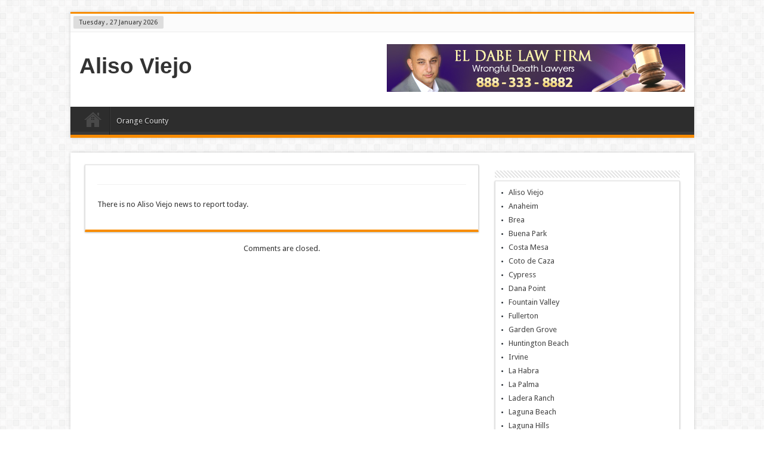

--- FILE ---
content_type: text/html; charset=UTF-8
request_url: http://orangecountyaccident.com/aliso-viejo/
body_size: 3421
content:
<!DOCTYPE html>
<html lang="en-US" prefix="og: http://ogp.me/ns#">
<head>
<meta charset="UTF-8" />
<title>Aliso Viejo</title>
<link rel="profile" href="http://gmpg.org/xfn/11" />
<link rel="stylesheet" type="text/css" media="all" href="http://orangecountyaccident.com/wp-content/themes/sahifa/style.css" />
<link rel="pingback" href="http://orangecountyaccident.com/xmlrpc.php" />
<link href='http://fonts.googleapis.com/css?family=Droid+Sans:regular,bold' rel='stylesheet' type='text/css'/>

 
<!--[if lt IE 9]>
<script src="http://orangecountyaccident.com/wp-content/themes/sahifa/js/html5.js"></script>
<script src="http://orangecountyaccident.com/wp-content/themes/sahifa/js/selectivizr-min.js"></script>
<![endif]-->
<!--[if IE 9]>
<link rel="stylesheet" type="text/css" media="all" href="http://orangecountyaccident.com/wp-content/themes/sahifa/css/ie9.css" />
<![endif]-->
<!--[if IE 8]>
<link rel="stylesheet" type="text/css" media="all" href="http://orangecountyaccident.com/wp-content/themes/sahifa/css/ie8.css" />
<![endif]-->
<!--[if IE 7]>
<link rel="stylesheet" type="text/css" media="all" href="http://orangecountyaccident.com/wp-content/themes/sahifa/css/ie7.css" />
<![endif]-->
<script type='text/javascript'>
	/* <![CDATA[ */
	var tievar = {'go_to' : 'Go to...'};
	var tie = {"ajaxurl":"http://orangecountyaccident.com/wp-admin/admin-ajax.php" , "your_rating":"Your Rating:"};
	/* ]]> */
</script>

<!-- SEO Ultimate (http://www.seodesignsolutions.com/wordpress-seo/) -->
<!-- /SEO Ultimate -->

<link rel="alternate" type="application/rss+xml" title="Orange County Accidents &raquo; Feed" href="http://orangecountyaccident.com/feed/" />
<link rel="alternate" type="application/rss+xml" title="Orange County Accidents &raquo; Comments Feed" href="http://orangecountyaccident.com/comments/feed/" />
<script type='text/javascript' src='http://orangecountyaccident.com/wp-includes/js/jquery/jquery.js?ver=1.10.2'></script>
<script type='text/javascript' src='http://orangecountyaccident.com/wp-includes/js/jquery/jquery-migrate.min.js?ver=1.2.1'></script>
<script type='text/javascript' src='http://orangecountyaccident.com/wp-content/themes/sahifa/js/tie-scripts.js?ver=3.6.1'></script>
<link rel="EditURI" type="application/rsd+xml" title="RSD" href="http://orangecountyaccident.com/xmlrpc.php?rsd" />
<link rel="wlwmanifest" type="application/wlwmanifest+xml" href="http://orangecountyaccident.com/wp-includes/wlwmanifest.xml" /> 
<link rel='prev' title='Anaheim' href='http://orangecountyaccident.com/anaheim/' />
<link rel='next' title='Brea' href='http://orangecountyaccident.com/brea/' />
<meta name="generator" content="WordPress 3.6.1" />
<link rel='canonical' href='http://orangecountyaccident.com/aliso-viejo/' />
<link type="text/css" rel="stylesheet" href="http://orangecountyaccident.com/wp-content/plugins/fetch-feed-shortcode-pageable/css/style.css" />
<link rel="shortcut icon" href="http://orangecountyaccident.com/wp-content/themes/sahifa/favicon.ico" title="Favicon" />	
<meta name="viewport" content="width=device-width, initial-scale=1, maximum-scale=1" />

<style type="text/css" media="screen"> 


</style> 


</head>
<body id="top" class="page page-id-53 page-template-default">
	<div class="background-cover"></div>
	<div class="wrapper">
		<header>
						<div class="top-nav">
							<span class="today-date">Tuesday ,  27  January 2026</span>					
				<div class="menu-alert">You can use WP menu builder to build menus</div>
				</div><!-- .top-menu /-->
			
		<div class="header-content">
			<div class="logo">
			<h2>				
				<h1 class="post-title">Aliso Viejo</h1>
							</h2>			</div><!-- .logo /-->
			<div class="ads-top">					
			<a href="" title="" >
				<img src="http://orangecountyaccident.com/wp-content/uploads/2013/06/eldabe_v33.jpg" alt="" />
			</a>
			
				
		</div>			<div class="clear"></div>
		</div>	
							<nav id="main-nav">
				<div class="main-menu"><ul id="menu-main-nav" class="menu"><li id="menu-item-129" class="menu-item menu-item-type-custom menu-item-object-custom menu-item-home menu-item-129"><a href="http://orangecountyaccident.com">Home</a></li>
<li id="menu-item-130" class="menu-item menu-item-type-post_type menu-item-object-page menu-item-130"><a href="http://orangecountyaccident.com/orange-county/">Orange County</a></li>
</ul></div>							</nav><!-- .main-nav /-->
	
		</header><!-- #header /-->
	
		
	<div id="main-content" class="container">	<div class="content">
				
				
								
		<article class="post-listing post">
						<div class="post-inner">
				
				<p class="post-meta"></p>
				<div class="clear"></div>
				<div class="entry">
					<p>There is no Aliso Viejo news to report today.</p>
										
									</div><!-- .entry /-->	
			
			</div><!-- .post-inner -->
		</article><!-- .post-listing -->
				
				
				<div id="comments">

	<p class="nocomments">Comments are closed.</p>
	

								
</div><!-- #comments -->
	</div><!-- .content -->

<aside id="sidebar">
<div id="nav_menu-2" class="widget widget_nav_menu"><div class="widget-top"><h4> </h4><div class="stripe-line"></div></div>
						<div class="widget-container"><div class="menu-side-nav-container"><ul id="menu-side-nav" class="menu"><li id="menu-item-131" class="menu-item menu-item-type-post_type menu-item-object-page current-menu-item page_item page-item-53 current_page_item menu-item-131"><a href="http://orangecountyaccident.com/aliso-viejo/">Aliso Viejo</a></li>
<li id="menu-item-132" class="menu-item menu-item-type-post_type menu-item-object-page menu-item-132"><a href="http://orangecountyaccident.com/anaheim/">Anaheim</a></li>
<li id="menu-item-133" class="menu-item menu-item-type-post_type menu-item-object-page menu-item-133"><a href="http://orangecountyaccident.com/brea/">Brea</a></li>
<li id="menu-item-134" class="menu-item menu-item-type-post_type menu-item-object-page menu-item-134"><a href="http://orangecountyaccident.com/buena-park/">Buena Park</a></li>
<li id="menu-item-135" class="menu-item menu-item-type-post_type menu-item-object-page menu-item-135"><a href="http://orangecountyaccident.com/costa-mesa/">Costa Mesa</a></li>
<li id="menu-item-136" class="menu-item menu-item-type-post_type menu-item-object-page menu-item-136"><a href="http://orangecountyaccident.com/coto-de-caza/">Coto de Caza</a></li>
<li id="menu-item-137" class="menu-item menu-item-type-post_type menu-item-object-page menu-item-137"><a href="http://orangecountyaccident.com/cypress/">Cypress</a></li>
<li id="menu-item-138" class="menu-item menu-item-type-post_type menu-item-object-page menu-item-138"><a href="http://orangecountyaccident.com/dana-point/">Dana Point</a></li>
<li id="menu-item-139" class="menu-item menu-item-type-post_type menu-item-object-page menu-item-139"><a href="http://orangecountyaccident.com/fountain-valley/">Fountain Valley</a></li>
<li id="menu-item-140" class="menu-item menu-item-type-post_type menu-item-object-page menu-item-140"><a href="http://orangecountyaccident.com/fullerton/">Fullerton</a></li>
<li id="menu-item-141" class="menu-item menu-item-type-post_type menu-item-object-page menu-item-141"><a href="http://orangecountyaccident.com/garden-grove/">Garden Grove</a></li>
<li id="menu-item-142" class="menu-item menu-item-type-post_type menu-item-object-page menu-item-142"><a href="http://orangecountyaccident.com/huntington-beach/">Huntington Beach</a></li>
<li id="menu-item-143" class="menu-item menu-item-type-post_type menu-item-object-page menu-item-143"><a href="http://orangecountyaccident.com/irvine/">Irvine</a></li>
<li id="menu-item-144" class="menu-item menu-item-type-post_type menu-item-object-page menu-item-144"><a href="http://orangecountyaccident.com/la-habra/">La Habra</a></li>
<li id="menu-item-145" class="menu-item menu-item-type-post_type menu-item-object-page menu-item-145"><a href="http://orangecountyaccident.com/la-palma/">La Palma</a></li>
<li id="menu-item-146" class="menu-item menu-item-type-post_type menu-item-object-page menu-item-146"><a href="http://orangecountyaccident.com/ladera-ranch/">Ladera Ranch</a></li>
<li id="menu-item-147" class="menu-item menu-item-type-post_type menu-item-object-page menu-item-147"><a href="http://orangecountyaccident.com/laguna-beach/">Laguna Beach</a></li>
<li id="menu-item-148" class="menu-item menu-item-type-post_type menu-item-object-page menu-item-148"><a href="http://orangecountyaccident.com/laguna-hills/">Laguna Hills</a></li>
<li id="menu-item-149" class="menu-item menu-item-type-post_type menu-item-object-page menu-item-149"><a href="http://orangecountyaccident.com/laguna-niguel/">Laguna Niguel</a></li>
<li id="menu-item-150" class="menu-item menu-item-type-post_type menu-item-object-page menu-item-150"><a href="http://orangecountyaccident.com/laguna-woods/">Laguna Woods</a></li>
<li id="menu-item-151" class="menu-item menu-item-type-post_type menu-item-object-page menu-item-151"><a href="http://orangecountyaccident.com/lake-forest/">Lake Forest</a></li>
<li id="menu-item-152" class="menu-item menu-item-type-post_type menu-item-object-page menu-item-152"><a href="http://orangecountyaccident.com/las-flores/">Las Flores</a></li>
<li id="menu-item-153" class="menu-item menu-item-type-post_type menu-item-object-page menu-item-153"><a href="http://orangecountyaccident.com/los-alamitos/">Los Alamitos</a></li>
<li id="menu-item-154" class="menu-item menu-item-type-post_type menu-item-object-page menu-item-154"><a href="http://orangecountyaccident.com/midway-city/">Midway City</a></li>
<li id="menu-item-155" class="menu-item menu-item-type-post_type menu-item-object-page menu-item-155"><a href="http://orangecountyaccident.com/mission-viejo/">Mission Viejo</a></li>
<li id="menu-item-156" class="menu-item menu-item-type-post_type menu-item-object-page menu-item-156"><a href="http://orangecountyaccident.com/newport-beach/">Newport Beach</a></li>
<li id="menu-item-157" class="menu-item menu-item-type-post_type menu-item-object-page menu-item-157"><a href="http://orangecountyaccident.com/orange/">Orange</a></li>
<li id="menu-item-158" class="menu-item menu-item-type-post_type menu-item-object-page menu-item-158"><a href="http://orangecountyaccident.com/placentia/">Placentia</a></li>
<li id="menu-item-159" class="menu-item menu-item-type-post_type menu-item-object-page menu-item-159"><a href="http://orangecountyaccident.com/rancho-santa-margarita/">Rancho Santa Margarita</a></li>
<li id="menu-item-160" class="menu-item menu-item-type-post_type menu-item-object-page menu-item-160"><a href="http://orangecountyaccident.com/rossmoor/">Rossmoor</a></li>
<li id="menu-item-161" class="menu-item menu-item-type-post_type menu-item-object-page menu-item-161"><a href="http://orangecountyaccident.com/san-clemente/">San Clemente</a></li>
<li id="menu-item-162" class="menu-item menu-item-type-post_type menu-item-object-page menu-item-162"><a href="http://orangecountyaccident.com/san-juan-capistrano/">San Juan Capistrano</a></li>
<li id="menu-item-163" class="menu-item menu-item-type-post_type menu-item-object-page menu-item-163"><a href="http://orangecountyaccident.com/santa-ana/">Santa Ana</a></li>
<li id="menu-item-164" class="menu-item menu-item-type-post_type menu-item-object-page menu-item-164"><a href="http://orangecountyaccident.com/seal-beach/">Seal Beach</a></li>
<li id="menu-item-165" class="menu-item menu-item-type-post_type menu-item-object-page menu-item-165"><a href="http://orangecountyaccident.com/stanton/">Stanton</a></li>
<li id="menu-item-166" class="menu-item menu-item-type-post_type menu-item-object-page menu-item-166"><a href="http://orangecountyaccident.com/tustin/">Tustin</a></li>
<li id="menu-item-167" class="menu-item menu-item-type-post_type menu-item-object-page menu-item-167"><a href="http://orangecountyaccident.com/villa-park/">Villa Park</a></li>
<li id="menu-item-168" class="menu-item menu-item-type-post_type menu-item-object-page menu-item-168"><a href="http://orangecountyaccident.com/westminster/">Westminster</a></li>
<li id="menu-item-169" class="menu-item menu-item-type-post_type menu-item-object-page menu-item-169"><a href="http://orangecountyaccident.com/yorba-linda/">Yorba Linda</a></li>
</ul></div></div></div><!-- .widget /--></aside>		<div class="clear"></div>
	</div><!-- .container /-->
	
	<div class="ads-bottom">					
			<a href="" title="" >
				<img src="http://orangecountyaccident.com/wp-content/uploads/2013/06/eldabe_v34.jpg" alt="" />
			</a>
			
				
		</div>
	<footer>
	<div id="footer-widget-area" class="footer-3c">

	
	

	
		
	</div><!-- #footer-widget-area -->
	<div class="clear"></div>
</footer><!-- .Footer /-->
				
	<div class="clear"></div>
	<div class="footer-bottom">
		<div class="container">
			<div class="alignright">
							</div>
					<div class="social-icons icon_16">
		<a class="ttip" title="Rss" href="http://orangecountyaccident.com/feed/" target="_blank"><img src="http://orangecountyaccident.com/wp-content/themes/sahifa/images/socialicons/rss.png" alt="RSS"  /></a><a class="ttip" title="Google+" href="https://plus.google.com/105215794841643792674/posts" target="_blank"><img src="http://orangecountyaccident.com/wp-content/themes/sahifa/images/socialicons/google_plus.png" alt="Google+"  /></a><a class="ttip" title="Facebook" href="http://facebook.com/eldabeinjurylawcentral" target="_blank"><img src="http://orangecountyaccident.com/wp-content/themes/sahifa/images/socialicons/facebook.png" alt="Facebook"  /></a><a class="ttip" title="Twitter" href="http://twitter.com/eldabelawyer" target="_blank"><img src="http://orangecountyaccident.com/wp-content/themes/sahifa/images/socialicons/twitter.png" alt="Twitter"  /></a><a class="ttip" title="Yelp" href="http://yelp.com/biz/el-dabe-law-firm-los-angeles-3" target="_blank"><img  src="http://orangecountyaccident.com/wp-content/themes/sahifa/images/socialicons/yelp.png" alt="Yelp"  /></a>	</div>

			
			<div class="alignleft">
				©2013 <a href="http://injurylawcentral.com">El Dabe Law Firm</a>			</div>
		</div><!-- .Container -->
	</div><!-- .Footer bottom -->
	
</div><!-- .Wrapper -->
<div id="su-footer-links" style="text-align: center;"></div><script type='text/javascript' src='http://s0.wp.com/wp-content/js/devicepx-jetpack.js?ver=202605'></script>
<script>
  (function(i,s,o,g,r,a,m){i['GoogleAnalyticsObject']=r;i[r]=i[r]||function(){
  (i[r].q=i[r].q||[]).push(arguments)},i[r].l=1*new Date();a=s.createElement(o),
  m=s.getElementsByTagName(o)[0];a.async=1;a.src=g;m.parentNode.insertBefore(a,m)
  })(window,document,'script','//www.google-analytics.com/analytics.js','ga');

  ga('create', 'UA-42141285-1', 'orangecountyaccident.com');
  ga('send', 'pageview');

</script>
</body>
</html>
<!-- Performance optimized by W3 Total Cache. Learn more: http://www.w3-edge.com/wordpress-plugins/

 Served from: orangecountyaccident.com @ 2026-01-27 16:47:47 by W3 Total Cache -->

--- FILE ---
content_type: text/css
request_url: http://orangecountyaccident.com/wp-content/themes/sahifa/style.css
body_size: 22423
content:
/***************************************
	Theme Name: Sahifa
	Theme URI: http://themes.tielabs.com/sahifa/
	Description: A Premium Wordpress News Theme
	Author: Mo3aser
	Author URI: http://tielabs.com/
	Version: 3.1.0
	
	License: GNU General Public License v2.0
	License URI: http://www.gnu.org/licenses/gpl-2.0.html

	Tags: two-columns, fixed-width, custom-background, threaded-comments, translation-ready, custom-menu
***************************************/

@font-face {
    font-family: 'BebasNeueRegular';
    src: url('fonts/BebasNeue-webfont.eot');
    src: url('fonts/BebasNeue-webfont.eot?#iefix') format('embedded-opentype'),
         url('fonts/BebasNeue-webfont.woff') format('woff'),
         url('fonts/BebasNeue-webfont.ttf') format('truetype'),
         url('fonts/BebasNeue-webfont.svg#BebasNeueRegular') format('svg');
    font-weight: normal;
    font-style: normal;
}

/* Main Global Layout Settings */
*{ padding:0; margin:0;	outline:none; list-style:none; border: 0 none;}
body {
	background:#FFF url(images/patterns/body-bg7.png);
	color: #333;
	font-family: 'Droid Sans',Arial,Verdana,sans-serif;
	font-size: 13px;
}
pre ,code{
	direction:ltr;
	background:url(images/code-bg.png);
	font: 11px/19px 'andale mono', 'lucida console', monospace;
	padding: 3px;
	display: block;
	overflow-x: visible;
	overflow-y: hidden;
	margin: 0 0 20px 0;
	color: #666;
	border-top: 1px solid #E1E1E1;
	border-left: 1px solid #E1E1E1;
	border-bottom: 1px solid #F0F0F0;
	border-right: 1px solid #F0F0F0;
}
h1, h2, h3,h4, h5, h6 { font-weight:normal;}

.alignright {float: right;}
.alignleft {float: left;}
.aligncenter{clear:both; margin-left:auto;	margin-right:auto;}
a {
  color: #444;
  text-decoration: none;
  -webkit-transition: all ease-in-out 0.2s;
  -moz-transition: all ease-in-out 0.2s;
  -o-transition: all ease-in-out 0.2s;
  transition: all ease-in-out 0.2s;
}
a:hover { color: #000;}
.clear {clear: both;}

.post-title a,ul.slider-navigation li ,.pagenavi a,a.more-link ,.main-menu li a ,.subscribe-icons a ,.flickr_badge_image img {
	webkit-transition: all .2s ease-in-out;
	-moz-transition: all .2s ease-in-out;
	-o-transition: all .2s ease-in-out;
	-ms-transition: all .2s ease-in-out;
	transition: all .2s ease-in-out;
}
textarea, input[type=text], input[type=password], input[type=email], select {
	border: 1px solid #ccc;
	background: #fff;
	font-size: inherit;
}
input, select {cursor: pointer;}
input[type=text], input[type=password], input[type=email] {cursor: text;}
textarea {overflow:auto;}
textarea, input {padding: 5px;outline: none;}
select {padding: 2px;}
option {padding: 0 4px;}
input[type=button], button {padding: 4px;cursor: pointer;vertical-align: middle;}
input.text_input,textarea.textarea {border: 1px solid #ccc;-moz-border-radius: 1px;-webkit-border-radius: 1px; border-radius: 1px;}
input.text_input:focus,textarea.textarea:focus {border: 1px solid #999;	}

::-moz-selection { background: #F9A386; color: #fff; text-shadow: none; }
::selection { background: #F9A386; color: #fff; text-shadow: none; }

::-webkit-scrollbar {width: 8px; height:8px; }
::-webkit-scrollbar-track {background: #FFFFFF;-webkit-box-shadow: inset 1px 1px 2px #E0E0E0;border: 1px solid #D8D8D8;}
::-webkit-scrollbar-thumb {background: #F88C00;-webkit-box-shadow: inset 1px 1px 2px rgba(155, 155, 155, 0.4);}
::-webkit-scrollbar-thumb:hover {-webkit-box-shadow: inset 1px 1px 10px rgba(0,0,0,0.3);}
::-webkit-scrollbar-thumb:active {background: #888;-webkit-box-shadow: inset 1px 1px 2px rgba(0,0,0,0.3);}

/* Main Wrapper Style */
.background-cover{-webkit-background-size: cover; -moz-background-size: cover; -o-background-size: cover; background-size: cover; position:fixed; background-repeat:no-repeat; top:0; left:0; z-index:0; overflow: hidden; width: 100%; height:100%;} 
.wrapper {position:relative;z-index:1;}
.container{width:1045px;margin:0 auto;}

/* Header */
header {
	background:#FFF;
	margin: 20px auto 25px;
	position: relative;
	width:1045px;
	-moz-box-shadow: inset 0 0 2px #FFF, 0 0 5px #cacaca;
	-webkit-box-shadow: inset 0 0 2px white, 0 0 5px #CACACA;
	box-shadow: inset 0 0 2px white, 0 0 5px #CACACA;
}
header:after{display: block;visibility: hidden;clear: both;	height: 0;content: ".";}
/* Top Menu Styles */
.top-nav {
	background:#fbfbfb;
	border-top:3px solid #f88c00;
	border-bottom:1px solid #ececec;
	height:30px;
}
	.top-nav .menu-alert{
		float:left;
		color:#666;
		padding:8px 0;
		font-style:italic; display:none;
	}
	.top-nav ul {float: left;}
		.top-nav ul li {
			position: relative;
			display: inline-block;
			float: left;
		}
		.top-nav ul li a {
			display: inline-block;
			height: 30px;
			line-height: 30px;
			color: #838383 ;
			padding:0 10px;
			text-shadow:0 1px 1px #FFF;
		}
		.top-nav ul li a:hover {color: #000;}
		.top-nav ul ul {
			background: #fbfbfb;
			display: none;
			padding:0;
			position: absolute;
			top: 30px;
			width: 180px;
			z-index: 99999;
			float: left;
			-webkit-border-bottom-right-radius: 3px;
			-webkit-border-bottom-left-radius: 3px;
			-moz-border-radius-bottomright: 3px;
			-moz-border-radius-bottomleft: 3px;
			border-bottom-right-radius: 3px;
			border-bottom-left-radius: 3px;
			-webkit-box-shadow: 0 1px 2px rgba(0, 0, 0, 0.4);
			box-shadow: 0 1px 2px rgba(0, 0, 0, 0.4);
			-moz-box-shadow: 0 1px 2px rgba(0, 0, 0, 0.4);
		}
			.top-nav ul ul li {background: none !important;border: none !important;z-index: 99999;min-width: 180px;}
				.top-nav ul ul ul {right: auto;left: 100%;top: 0;z-index: 99999;}
			.top-nav ul ul a {
				background: none !important;
				height: auto !important;
				line-height: 1em;
				padding: 10px 10px;
				width: 160px;
				display: block !important;
				margin-right: 0 !important;
				z-index: 99999;
				color: #777!important;
			}
			.top-nav ul ul li.current-menu-item:after{display: none;}	
		.top-nav ul li:hover > a,.top-nav ul :hover > a ,.top-nav ul li.current-menu-item a { color:#000;}
		
	.top-nav ul li.current-menu-item:after{content: " ";display: block;width: 0;height: 0;position: absolute;top: 0;z-index: 2;right:45%;border: 4px solid transparent;border-top-color: #F88C00 ;}
	.top-nav ul ul li:hover > a,	.top-nav ul ul :hover > a {color: #000 !important; padding:10px 5px 10px 15px;	}
	.top-nav ul li:hover > ul {display: block;}

/* Today Date */
.today-date{
	float:left;
	padding:4px 10px;
	background:#ddd;
	font-size:11px;
	color:#333;
	border-radius: 2px;
	-moz-border-radius: 2px;
	-webkit-border-radius: 2px;
	margin:4px 10px 0 5px;
}
/* Search */
.search-block {
	height:30px;
	overflow: hidden;
	float:right;
	margin-left:5px;
}
	.search-block:after{content: " ";display: block;width: 0;height: 0;position: absolute;top: 14px;z-index: 2;right:30px;border: 4px solid transparent;border-right-color: #F88C00 ;}
	.search-block #s {
		background:#FFF;
		float: right;
		font: normal 11px tahoma;
		padding: 9px 12px 8px 12px;
		width: 90px;
		color:#C5C5C5;
		border:0 none;
		border-left:1px solid #ececec;
		-o-transition: width .7s , color .4s;
		-webkit-transition: width .7s , color .4s;
		-moz-transition: width .7s , color .4s;
		transition: width .7s , color .4s;
		-webkit-border-radius: 0;
		-moz-border-radius: 0;
		border-radius: 0 ;
	}
	.search-block #s:focus {color:#000;width:150px;}
	.search-block .search-button {
		background:#f88c00 url(images/separate.png) no-repeat center -215px;
		cursor: pointer;
		float: right;
		height:30px;
		width:30px;
		text-indent:-999999px;
		display: block;
		border:0 none;
		-webkit-border-radius: 0;
		-moz-border-radius: 0;
		border-radius: 0 ;
	}
	.search-block:hover .search-button,.search-block:hover #s {opacity:1;	color:#444;}

/* Social */
.top-nav .social-icons{float:right;}
	.top-nav .social-icons a , .footer-bottom .social-icons a{	filter: url(css/filters.svg#grayscale);filter: gray;-webkit-filter: grayscale(1); margin:2px 1px 0 0;}
	.top-nav .social-icons a:hover ,.footer-bottom .social-icons a:hover{filter: none;-webkit-filter: grayscale(0); top:0;}
	.top-nav .social-icons a img{width:25px; height:25px;}


.header-content{padding:20px 15px;}
	.logo {float: left;}
	.logo img{ max-width:100%;}
	.logo h1, .logo h2{font:bold 28pt arial; margin-top:15px;}
	.logo strong{ display:none;}
	.logo span{ font-weight: normal; font-size: 14px;}

/* Main Nav  */
#main-nav  {
	margin:0 auto;
	background:url(images/main-menu-bg.png) repeat-x bottom;
	height:52px;
	border-bottom:5px solid #F88C00 ;
}
	#main-nav  .menu-alert{
		float:left;
		padding:18px 0 0 10px ;
		font-style:italic;
		color:#FFF;
	}
	#top-menu-mob , #main-menu-mob{ display:none; }
	#main-nav .main-menu{margin-left:10px;}
	#main-nav  ul li {
		font-size:13px;
		position: relative;
		display: inline-block;
		float: left;
		border:1px solid #222222;
		border-width:0 0 0 1px;
		height:47px;
		margin-top:5px;
	}
		#main-nav  ul li:first-child,
		#main-nav  ul li:first-child a{border:0 none;}
		#main-nav  ul li:last-child a{border-right:0 none;}
		#main-nav  ul li a {
			display: inline-block;
			height: 47px;
			line-height: 47px;
			color: #ddd;
			padding:0 10px;
			text-shadow:0 1px 1px #000;
			border-left:1px solid #383838;
		}
		#main-nav  ul li a .sub-indicator{}
		#main-nav  ul li a:hover {}
		#main-nav  ul ul{
			display: none;
			padding:0;
			position: absolute;
			top: 42px;
			width: 180px;
			z-index: 99999;
			float: left;
			background: #2d2d2d !important;
			-webkit-box-shadow: 0 3px 4px 1px rgba(0, 0, 0, 0.2);
			box-shadow: 0 3px 4px 1px rgba(0, 0, 0, 0.2);
			-webkit-border-bottom-right-radius: 3px;
			-webkit-border-bottom-left-radius: 3px;
			-moz-border-radius-bottomright: 3px;
			-moz-border-radius-bottomleft: 3px;
			border-bottom-right-radius: 3px;
			border-bottom-left-radius: 3px;
		}
		#main-nav  ul li.current-menu-item ul,
		#main-nav  ul li.current-menu-parent ul,
		#main-nav  ul li.current-page-ancestor ul{ top: 52px;}

		#main-nav  ul ul li, #main-nav  ul ul li:first-child {
			background: none !important;
			z-index: 99999;
			min-width: 180px;
			border:0 none;
			border-bottom: 1px solid #222;
			border-top: 1px solid #383838;
			font-size:12px;
			height:auto;
			margin:0;
		}
			#main-nav  ul ul li:first-child ,#main-nav ul li.current-menu-item ul li:first-child,
			#main-nav ul li.current-menu-parent ul li:first-child,#main-nav ul li.current-page-ancestor ul li:first-child { border-top:0 none !important;}
		#main-nav  ul ul ul ,#main-nav  ul li.current-menu-item ul ul,	#main-nav  ul li.current-menu-parent ul ul,	#main-nav  ul li.current-page-ancestor ul ul{right: auto;left: 100%;	top: 0 !important;	z-index: 99999;	}
		#main-nav  ul.sub-menu a ,
		#main-nav  ul ul li.current-menu-item a,
		#main-nav  ul ul li.current-menu-parent a,
		#main-nav  ul ul li.current-page-ancestor a{
			border:0 none;
			background: none !important;
			height: auto !important;
			line-height: 1em;
			padding: 10px 10px;
			width: 160px;
			display: block !important;
			margin-right: 0 !important;
			z-index: 99999;
			color: #ccc !important;
			text-shadow:0 1px 1px #000 !important;
		}
		 #main-nav  ul li.current-menu-item ul a,
		 #main-nav  ul li.current-menu-parent ul a,
		 #main-nav  ul li.current-page-ancestor ul a{ color:#eee !important; text-shadow:0 1px 1px #222 !important;}

		#main-nav  ul li:hover > a,	#main-nav  ul :hover > a {	color: #FFF ;}
		#main-nav  ul ul li:hover > a,
		#main-nav  ul ul :hover > a {color: #FFF !important;	padding-left:15px !important;padding-right:5px !important;}
		#main-nav  ul li:hover > ul {display: block;}
		#main-nav  ul li.current-menu-item,
		#main-nav  ul li.current-menu-parent,
		#main-nav  ul li.current-page-ancestor{
			margin-top:0;
			height:52px;
			border-left:0 none !important;
		}
		
		#main-nav  ul li.current-menu-item ul.sub-menu a, #main-nav  ul li.current-menu-item ul.sub-menu a:hover,
		#main-nav  ul li.current-menu-parent ul.sub-menu a, #main-nav  ul li.current-menu-parent ul.sub-menu a:hover
		#main-nav  ul li.current-page-ancestor ul.sub-menu a, #main-nav  ul li.current-page-ancestor ul.sub-menu a:hover{background: none !important;}

		#main-nav  ul li.current-menu-item a, #main-nav ul li.current-menu-item a:hover,
		#main-nav  ul li.current-menu-parent a, #main-nav ul li.current-menu-parent a:hover,
		#main-nav  ul li.current-page-ancestor a, #main-nav ul li.current-page-ancestor a:hover{
			background:#F88C00;
			text-shadow:0 1px 1px #000;
			color:#FFF;
			height:52px;
			line-height:52px;
			border-left:0 none !important;
		}
		#main-nav  ul.sub-menu li.current-menu-item,#main-nav  ul.sub-menu li.current-menu-item a,
		#main-nav li.current-menu-item ul.sub-menu a,#main-nav  ul.sub-menu li.current-menu-parent,
		#main-nav  ul.sub-menu li.current-menu-parent a,#main-nav li.current-menu-parent ul.sub-menu a,
		#main-nav  ul.sub-menu li.current-page-ancestor,#main-nav  ul.sub-menu li.current-page-ancestor a,
		#main-nav li.current-page-ancestor ul.sub-menu a{height:auto !important; line-height: 12px;}
		#main-nav  ul li.menu-item-home a{
			background-image:url(images/separate.png) !important;
			background-repeat:no-repeat !important;
			background-position:center -350px;
			text-indent:-9999px;
			height: 52px;
			width: 35px;
		}
		#main-nav  ul li.menu-item-home.current-menu-item a{background-position:center -292px;}
		#main-nav  ul li.menu-item-home ul li a,
		#main-nav  ul ul li.menu-item-home  a,
		#main-nav  ul li.menu-item-home ul li a:hover{
			background-color:transparent !important;
			text-indent:0;
			background-image:none !important;
			height:auto !important;
			width:auto;
		}
	#top-menu-mob{
		background: #FFF;
		width: 500px;
		padding: 5px;
		border: 1px solid #ccc;
		height: 26px;
		color:#000;
		margin:2px 0 0 10px;
	}
	#main-menu-mob{
		background: #222;
		width: 500px;
		padding: 5px;
		border: 1px solid #000;
		color:#DDD;
		height: 27px;
		margin:13px 0 0 10px;
	}
		body.dark-skin #top-menu-mob{background: #222;border: 1px solid #000;	color:#DDD;}
	.fixed-nav{
		position:fixed;
		top:-5px;
		width:1045px;
		z-index:999;
		opacity:0.9;
		-webkit-box-shadow: 0 5px 3px rgba(0, 0, 0, .1);
		-moz-box-shadow: 0 5px 3px rgba(0, 0, 0, .1);
		box-shadow: 0 5px 3px rgba(0, 0, 0, .1);
	}
	body.admin-bar .fixed-nav{top:23px;}

/* Random Article Button */		
a.random-article{
	background: #494949 url(images/separate.png) no-repeat center -246px;
	width:42px;
	height:47px;
	display:block;
	float:right;
	text-indent:-99999px;
	margin:5px 0 0 10px;
}
	a.random-article:hover{ background-color:#777;}

/* Breaking News */
.breaking-news{
	background: #FFF;
	border-radius: 1px;
	-moz-border-radius: 1px;
	-webkit-border-radius: 1px;
	box-shadow: 0 1px 3px 0 #B5B5B5;
	-moz-box-shadow: 0 1px 3px 0 #b5b5b5;
	-webkit-box-shadow: 0 1px 3px 0 #B5B5B5;
	width:1045px;
	height:32px;
	margin:-5px auto 25px;
	overflow:hidden;
	position:relative;
}
	.breaking-news span{
		background:#FF0000;
		display:block;
		float:left;
		padding:6px 10px 3px;
		color:#FFF;
		font-family: BebasNeueRegular,arial,Georgia, serif;
		font-size:14pt;
	}
	.breaking-news ul{float:left;}
	.breaking-news ul li{display:block}
	.breaking-news ul a{padding:8px;display:block;white-space:nowrap;}

/* Content  Column */
#main-content{
	background: #FFF;
	margin: 20px auto 25px;
	position: relative;
	-moz-box-shadow: 0 0 5px #cacaca;
	-webkit-box-shadow:  0 0 5px #CACACA;
	box-shadow: 0 0 5px #CACACA;
	padding:20px 24px;
	width:997px;
}
.full-width{background-image: none;	}
.content {float: left;width: 660px;}
#crumbs { margin-bottom:10px; clear:both; padding-bottom: 5px; border-bottom: 1px solid #DDD;}
div.not-found{padding:20px;}
.full-width .content ,body.error404  .content{	width:auto;	float:none;}

/* Global Categories Box Styles */
.cat-box{margin-bottom:35px;}
	.cat-box-title{padding:3px 0;overflow:hidden;}
		.cat-box-title h2{
			color:#5E5E5E;
			float:left;
			margin-right:10px;
			font-size: 22px;
			font-family: BebasNeueRegular,arial,Georgia, serif;
		}
		.cat-box-title h2 a{color:#5E5E5E;}
			.cat-box-title h2 a:hover{color:#000;}
		.stripe-line{background:url(images/stripe.png) ;height:12px;overflow:hidden;margin-top:5px;}
	.cat-box-content, #sidebar .widget-container, .post-listing  {
		background: white;
		border-radius: 1px;
		-moz-border-radius: 1px;
		-webkit-border-radius: 1px;
		box-shadow:  0 1px 3px 0 #b5b5b5;
		-moz-box-shadow: 0 1px 3px 0 #b5b5b5;
		-webkit-box-shadow:  0 1px 3px 0 #b5b5b5;
		border: 1px solid #DDD;
		border-bottom:4px solid #F88C00;
	}
		.cat-box li.first-news .inner-content{padding:20px;overflow:hidden;}
	p.post-meta{color:#aaa;margin:7px 0;font-size:85%;}
		p.post-meta a {color: #aaa;}
		p.post-meta a:hover {
			border-bottom: 1px #000 dotted;
			color:#000;
			text-decoration:none;
		}
		.post-meta .stars-small{float:left; margin:-1px 5px 0 0;}

/* Two columns */
.cat-box.column2{float:left;width:320px;margin-right:20px;}
	.column2.last-column {margin-left: 0;margin-right: 0; }
	.column2 li , li.other-news{
		background:#f7f7f7;
		overflow:hidden;
		padding: 5px 20px;
		border-top:1px solid #FFF;
		border-bottom:1px solid #eaeaea;
		-webkit-transition: all .40s;
		-moz-transition: all .40s;
		-o-transition: all .40s;
		transition: all .40s;
	}
	.column2 li:hover, li.other-news:hover{background:#f2f2f2;}
		.column2 li h3 {line-height:1.5em;	font-size:13px;}
		li.first-news p {padding:0;}
		.column2 li.first-news{border-bottom:3px solid #eaeaea;background:#FFF;padding:0;	}

/* wide-box */
.wide-box li{
	background:#f7f7f7;
	overflow:hidden;
	padding: 10px 20px;
	border-top:1px solid #FFF;
	border-bottom:1px solid #eaeaea;
	-webkit-transition: all .40s;
	-moz-transition: all .40s;
	-o-transition: all .40s;
	transition: all .40s;
	width:288px;
	float:left;
	height:61px;
}
	.wide-box ul{background:#f7f7f7;overflow:hidden;}
		.wide-box li.first-news p.post-meta{margin:10px 0; }
		.wide-box li.first-news{
			border-bottom:3px solid #eaeaea;
			background:#FFF;
			padding:0;
			width:100%;
			float:none;
			height:auto;
		}
/* list-box */
.list-box, .wide-box{clear:both;}
	.list-box li{
		overflow:hidden;
		padding: 7px 15px;
		width:288px;
		float:right;
		clear:right;
	}
	li.other-news{border-left: 3px solid #eaeaea;}
		.list-box li.first-news p.post-meta{margin:10px 0; }
		.list-box li.first-news{
			padding:13px;
			width:310px;
			float:left;
		}

/* News In Pictures */
.pic-box .cat-box-content {padding:20px 20px 8px;}
	.pic-box li.first-pic{
		padding:0;
		width:300px;
		float:left;
		margin-right:14px;
		margin-left:0;
	}
	.pic-box li{
		overflow:hidden;
		padding: 1px 0 3px;
		width:70px;
		float:left;
		margin-left:6px;
	}
		.pic-box .first-pic .post-thumbnail h2{
			position:absolute;
			width: 270px;
			padding:10px;
			background: url(images/overlay.png);
			left: 4px;
			bottom: 7px;
		}
			.pic-box .first-pic .post-thumbnail a{ color:#FFF;}
			
/* Tabbed Categories */
.cat-tabs-wrap{padding:20px;}
	.cat-tabs-header{
		background:#F7F7F7;
		height:35px;
		border-bottom: 3px solid #EAEAEA;
		padding:8px 10px 0;
	}
		.cat-tabs-header li{
			float:left;
			margin-right:10px;
			line-height:30px;
			-webkit-border-top-left-radius: 2px;
			-webkit-border-top-right-radius: 2px;
			-moz-border-radius-topleft: 2px;
			-moz-border-radius-topright: 2px;
			border-top-left-radius: 2px;
			border-top-right-radius: 2px;
			padding:4px 15px;
			font-family:Arial, Helvetica, sans-serif;
			font-size:12pt;
		}
		.cat-tabs-header li.active{
			background:#FFF;
			box-shadow: 0 -1px 2px #d4d4d4;
			-moz-box-shadow:0 -1px 2px #d4d4d4;
			-webkit-box-shadow:0 -1px 2px #d4d4d4;
		}
	.cat-tabs-wrap li{
		overflow:hidden;
		padding: 5px 0;
		width:286px;
		float:right;
		clear:right;
	}
	.cat-tabs-wrap li.first-news{
		padding:0;
		width:310px;
		float:left;
		margin-right:20px;
	}
		.cat-tabs-wrap li.first-news p.post-meta{margin:10px 0;}
		
/* Scrolling Box */
.scroll-box{clear:both;}
	.scroll-box .cat-box-content{padding:20px;position:relative;}
		.scroll-box .scroll-item{
			float:left;
			width:140px;
			margin-right:10px;
			padding:3px;
			height:190px;
		}
			.scroll-box .scroll-item .post-meta .stars-small{float:none;margin-top:3px;}
			
	.group_items {width:614px;}
	.group_items .scroll-item:last-child{margin-right:0;}
	.scroll-nav{
		background:#F7F7F7;
		margin:10px -20px -20px;
		padding:5px;
		text-align:center;
	}
		.scroll-nav a{
			background:#b4b4b4;
			width:10px;
			height:10px;
			text-indent:-9999px;
			overflow:hidden;
			display:inline-block;
			margin:2px 2px 0;
			-moz-border-radius: 50px;-webkit-border-radius: 50px; border-radius: 50px;
			-webkit-transition: all .40s;
			-moz-transition: all .40s;
			-o-transition: all .40s;
			transition: all .40s;
		}
		.scroll-nav a:hover{background:#939393;}
		.scroll-nav a.activeSlide{background:#666;}

/* Recent Posts Box */
.recent-box{clear:both;}
	.recent-box .cat-box-content{padding:20px;position:relative;}
		.recent-box .recent-item{
			float:left;
			width:195px;
			margin:0 10px 10px 0;
			padding:2px;
			height:190px;
		}
		.recent-box .recent-item:nth-child(3n+3){margin-right:0;}
		.recent-box .item-list{ padding:10px 0;}

.divider{background: url(images/stripe.png);height: 10px;overflow: hidden;margin: 10px 0 20px;clear:both;}

/* Post Styles */
.page-head{padding: 3px 0;overflow: hidden;}
	.page-head .stripe-line{ margin-top:7px;}
	.page-title{
		float: left;
		margin-right: 10px;
		font-size: 26px;
		font-family: BebasNeueRegular,arial,Georgia, serif;
		color:#000;
	}
	a.rss-cat-icon{
		float:right;
		background:url(images/separate.png) no-repeat -19px -132px;
		width:16px;
		height:16px;
		margin:6px 0 0 8px;
		text-indent:-99999px;
		display:block;
	}
	.archive-meta{padding:15px 0;}

/* Author Page Styles */
.author-bio{clear:both;overflow:hidden;padding:15px 3px;}
	#author-avatar{	float:left;	margin-right:15px;}
		#author-avatar img{
			background: white;
			padding: 2px;
			-moz-border-radius: 1px;
			-webkit-border-radius: 1px;
			box-shadow: 0 0 2px #B5B5B5;
			-moz-box-shadow: 0 0 2px #b5b5b5;
			-webkit-box-shadow: 0 0 2px #B5B5B5;
		}
		
/* Single Post Styles */	
.post { margin-bottom:20px;}
	.post-inner{padding:20px;}
	.single-post-thumb{	margin:0 -1px;}
		.single-post-thumb img{width:100%; height:auto;}
	.head-lightbox a{cursor: -webkit-zoom-in;cursor: -moz-zoom-in;cursor: zoom-in;}
	.head-lightbox a:hover{opacity:.8;}
		.post-title {
			font-family: BebasNeueRegular,arial,Georgia, serif;
			margin-bottom:10px;
			font-size: 28px;
		}
		.post-inner p.post-meta{
			border-bottom:1px solid #f2f2f2;
			padding-bottom:5px;
			margin-bottom:10px;
		}
			p.post-meta span{display:inline-block;margin-right:10px;}
		.item-list {
			border-bottom:1px solid #f2f2f2;
			padding:20px 20px 25px;
			overflow:hidden;
			clear:both;
		}
			.item-list p.post-meta {margin:10px 0;}
		.archive-wide-thumb{margin:-20px -20px 10px;}
			.archive-wide-thumb a:hover img{opacity:0.8}
	.page-link{
		margin:15px 0 0;
		padding-top:5px;
		border-top:1px solid #f2f2f2;
	}
	.edit-link{	clear:both;	display:block;	margin-top:10px;}
	.post-tag { margin:-10px 0 20px}
		.post-tag a{
			border-color: #dedede #d8d8d8 #d3d3d3;
			text-shadow: 0 1px 0 #fff;
			-webkit-box-shadow: 0 1px 1px #eaeaea, inset 0 1px 0 #fbfbfb;
			-moz-box-shadow: 0 1px 1px #eaeaea, inset 0 1px 0 #fbfbfb;
			box-shadow: 0 1px 1px #eaeaea, inset 0 1px 0 #fbfbfb;
			background: #ffffff;
			background: -moz-linear-gradient(top, #ffffff 0%, #f6f6f6 47%, #ededed 100%);
			background: -webkit-gradient(linear, left top, left bottom, color-stop(0%,#ffffff), color-stop(47%,#f6f6f6), color-stop(100%,#ededed));
			background: -webkit-linear-gradient(top, #ffffff 0%,#f6f6f6 47%,#ededed 100%);
			background: -o-linear-gradient(top, #ffffff 0%,#f6f6f6 47%,#ededed 100%);
			background: -ms-linear-gradient(top, #ffffff 0%,#f6f6f6 47%,#ededed 100%);
			background: linear-gradient(top, #ffffff 0%,#f6f6f6 47%,#ededed 100%);
			display: inline-block;
			text-decoration: none;
			font-size: 10px;
			padding: 3px 8px;
			line-height: 20px;
			color: #555;
			text-transform: uppercase;
			border: 1px solid #DEDEDE;
			-webkit-border-radius: 3px;
			-moz-border-radius: 3px;
			border-radius: 3px ;
			cursor: pointer;
		}
		.post-tag a:hover{ background:#FFF;}
	
	.sticky {}
	
/* Post Thumbnail */
.post-thumbnail {margin: 0 15px 10px 0;position: relative; padding:2px;}
	.post-thumbnail img {
		background:#FFF;
		padding: 4px;
		-moz-border-radius: 1px;
		-webkit-border-radius: 1px;
		box-shadow: 0 0 2px #B5B5B5;
		-moz-box-shadow: 0 0 2px #b5b5b5;
		-webkit-box-shadow: 0 0 2px #B5B5B5;
		-webkit-transition: all .40s;
		-moz-transition: all .40s;
		-o-transition: all .40s;
		transition: all .40s;
	}
	.post-thumbnail a:hover  img{
		box-shadow: 0 0 2px #666;
		-moz-box-shadow: 0 0 2px #666;
		-webkit-box-shadow: 0 0 2px #666;
		opacity:0.6;
	}
	.post-thumbnail a:hover .overlay-icon{opacity:0.7;}
	.overlay-icon{
		background:url(images/link-overlay.png) no-repeat center;
		width:100%;
		height:100%;
		display:block;
		position:absolute;
		opacity:0;
		top:2px;
		-webkit-transition: all .4s ease-in-out;
		-moz-transition: all .4s ease-in-out;
		-o-transition: all .4s ease-in-out;
		-ms-transition: all .4s ease-in-out;
		transition: all .4s ease-in-out;			
	}

.item-list .post-thumbnail{float:left;margin-bottom:0;}
.cat-box li .post-thumbnail{margin:0 15px 0 0;}
	.cat-box li .post-thumbnail img{ padding:2px;}
	
		.column2 .post-thumbnail{float:left;}
		.column2 li.first-news .post-thumbnail{ margin: 0 0 10px 0; height:129px; float:none;}
			.column2 li.first-news .post-thumbnail img{ width:100%; height:100%;}
			
			.wide-box li .post-thumbnail{float:left;}
			.wide-box li.first-news .post-thumbnail{width:240px; height:160px}
			.wide-box li.first-news .post-thumbnail img{ width:100%; height:100%; }
			
			.list-box li .post-thumbnail{float:left;}
			.list-box li.first-news .post-thumbnail{margin:0 0 15px 0;float:none;width:302px;height:150px;}
			.list-box li.first-news .post-thumbnail img{ width:100%; height:100%;}

		.pic-box .first-pic .post-thumbnail{position:relative;}
		
		.cat-tabs-wrap li .post-thumbnail{float:left;	margin-bottom:0;}
		.cat-tabs-wrap li.first-news .post-thumbnail{margin:0 0 10px 0;float:none;width:302px; height:140px;}
		.cat-tabs-wrap li.first-news .post-thumbnail img{ width:100%; height:100%;}

	.scroll-box  .post-thumbnail img{width:130px;	height:60px;}
			.recent-item .post-thumbnail{ margin:0 0 10px 0;}
			.recent-item .post-thumbnail img{ width:185px; height:85px;}
			.recent-item .post-thumbnail .overlay-icon{ width:193px; height:103px;}


.single-post-audio{	position:relative; min-height: 56px;}
.single-audio{bottom: 20px;position: absolute; background:rgba(0 , 0, 0 , .6); width: 90%;padding: 10px 5%;}
.single-post-audio div.jp-audio{margin-bottom:0;}

/* Share */
.share-post {
	clear: both;
	margin:10px -20px -20px;
	padding: 10px 0 10px 10px ;
	background:#F7F7F7;
	border-top:1px solid #EAEAEA;
	height:20px;
}
.mini-share-post {
	clear: both;
	margin:10px -20px -20px;
	padding:10px 10px 10px 25px;
	height:20px;
}
	.recent-box .mini-share-post{margin-bottom:-5px;}
	.share-post li , .mini-share-post li{
		float: left;
		width: 106px;
	}
		.share-post span.share-text{
			background:#FF8500 ;
			margin: -10px 10px -10px -10px ;
			display:block;
			float:left;
			color: #FFF;
			padding:9px;
			font-family: BebasNeueRegular,arial,Georgia, serif;
			font-size: 14pt;
		}

/* Post Elements */
.entry {line-height:1.5;}
	.content .entry iframe {	max-width: 100%; }
	.entry p {padding-top: 1.0em; padding-bottom: 1.0em;}
	.entry img { max-width:100%;}
	.entry h1, .entry h2, .entry h3, .entry h4, .entry h5, .entry h6 {
		margin-top: 25px;
		margin-bottom: 10px;
		line-height: 1em;
		font-family: Helvetica;
		font-weight: normal;
	}
		.entry h1 {font-size:36px;}
		.entry h2 {font-size:30px;}
		.entry h3 {font-size:24px;}
		.entry h4 {font-size:18px;}
		.entry h5 {font-size:14px;}
		.entry h6 {font-size:12px;}
	.entry ol,
	.entry ul {margin: 0 0 25px 10px;}
	.entry ul li {list-style: outside disc;}
	.entry ol li {list-style: outside decimal;}
		.entry li {margin: 0 0 5px 10px;}
		
	.entry table {
		border: 1px solid #DFDFDF;
		background-color: #F9F9F9;
		width: 100%;
		-moz-border-radius: 3px;
		-webkit-border-radius: 3px;
		border-radius: 3px;
		font-family: Arial,"Bitstream Vera Sans",Helvetica,Verdana,sans-serif;
		color: #333;
		border-collapse: separate;
		border-spacing: 0;
	}
		.entry table td,.entry table th {	border-top: 1px solid white;border-bottom: 1px solid #DFDFDF;color: #555;}
		.entry table th {
			text-shadow: 0 1px 0 #fff;
			font-family: Georgia,"Times New Roman","Bitstream Charter",Times,serif;
			font-weight: normal;
			padding: 7px 7px 8px;
			text-align: left;
			line-height: 1.3em;
			font-size: 14px;
		}
		.entry table td {font-size: 12px;padding: 4px 7px 4px;vertical-align: top;}

.gallery {margin: 0 auto 18px;}
.gallery .gallery-item {float: left;margin-top: 10px;text-align: center;width: 33%; background: url(images/link-overlay.png) no-repeat center center }
.gallery .gallery-item img {
	background:#FFF;
	padding: 2px;
	-moz-border-radius: 1px;-webkit-border-radius: 1px;
	box-shadow: 0 0 2px #B5B5B5;-moz-box-shadow: 0 0 2px #b5b5b5;-webkit-box-shadow: 0 0 2px #B5B5B5;
	-webkit-transition: all .40s;-moz-transition: all .40s;-o-transition: all .40s;	transition: all .40s;
	width: 88%;
	height:auto;
}
.gallery .gallery-item a:hover  img{
	box-shadow: 0 0 2px #666;
	-moz-box-shadow: 0 0 2px #666;
	-webkit-box-shadow: 0 0 2px #666;
	opacity:0.6;
	margin:-5px 0 5px;
}
.gallery-columns-2 .gallery-item {width: 50%;}
.gallery-columns-4 .gallery-item {width: 25%;}
.gallery img {border: 0 none !important;}
.gallery-columns-2 .attachment-medium {max-width: 92%;	height: auto;}
.gallery-columns-4 .attachment-thumbnail {max-width: 84%;height: auto;}
.gallery .gallery-caption {color: #888;margin: 0 0 12px;}
.gallery br + br {display: none;}
.attachment img {display: block;margin: 0 auto;}

blockquote {
	font-family:Georgia, "Times New Roman", Times, serif;
	font-size:12px;
	font-style:italic;
	line-height:22px;
	background:url(images/quote.png) no-repeat left 18px;
	padding:0 0 0 60px;
	margin:0 0 30px 40px;
	min-height:60px;
}

/* Related Posts */
#related_posts , #author-box{clear:both;}
	.block-head{padding: 3px 0 0;overflow: hidden;}
		.block-head h3 {
			float: left;
			margin-right: 10px;
			font-size: 22px;
			font-family: BebasNeueRegular,arial,Georgia, serif;
		}
	#related_posts .post-listing ,#author-box .post-listing {	padding:20px;margin-bottom:20px;}
		#related_posts li {
			background: url(images/sidebar-bullet.png) no-repeat left 8px;
			padding: 0 12px 10px 0;
			line-height: 18px;
			overflow: hidden;
		}
		#related_posts li:hover {margin-right:5px;}
			#related_posts .related-item{
				float:left;
				width:195px;
				height:180px;
				margin:0 10px 10px 0;
				padding:2px;			
			}
			#related_posts .related-item:nth-child(3n+3){margin-right:0;}
			#related_posts .related-item .post-thumbnail{ margin:0 0 10px 0;}
			.related-item .post-thumbnail img {width: 185px;height: 85px;	}
			
/* Post Navigation */
.navigation{margin:10px 0;clear:both;overflow:hidden;}
.nav-previous{float:left;}
.nav-next{float:right;}
.post-navigation{clear:both;margin:0 0 20px;overflow:hidden;}
.post-navigation div{ display: block;width: 245px;position: relative;font-size: 14px;color: #999;}
.post-previous{float: left;padding-left: 40px;}
.post-next{	float: right;text-align: right;padding-right: 40px;}
.post-navigation div span{display: block;	font-size: 80%;	color: #999;}
.post-navigation div a:after{	position: absolute;	color: #ccc;font-size: 56px;margin-top: -11px;height: 22px;line-height: 22px;top: 34%;}
.post-previous a:after{content: '«';	left:0;}
.post-next a:after{content: '»';	right:0;}

/* Sidebar */
#sidebar {float: right;width: 310px;}
.full-width #sidebar{display:none !important;}
.sidebar-left #sidebar{float:left;}
.sidebar-left .content{float:right;}
		
/* Widgets Styles */
.widget {clear: both;margin-bottom: 25px;}
.widget-top{padding: 5px 0 ;}
.widget-top h4{
	float: left;
	margin-right: 10px;
	font-size: 20px;
	font-family: BebasNeueRegular,arial,Georgia, serif;
}
	.widget-top h4 a{color: #333;}
		.widget-top h4 a:hover{color: #000;}
	.widget-container {padding:10px;	clear:both;	}
	.widget-container h3{font-size:inherit;}
		.widget-container li {
			background:url(images/sidebar-bullet.png) no-repeat left 8px;
			padding: 0 0 5px 12px;
			line-height: 18px;
			overflow: hidden;
		}
			.widget-container p {padding-bottom: 1.0em;}
			.widget-container a:hover {text-decoration: underline;}
			.widget-container li span.date, .footer-widget-container li span.date{color: #AAA;margin: 5px 0;font-size: 85%;}
			.widget-container li .stars-small{float:left; margin:2px 5px 0 0;}
			.widget-container .post-thumbnail, .footer-widget-container .post-thumbnail{float:left;margin:0 10px 0 0;}
				.widget-container .post-thumbnail img , .footer-widget-container .post-thumbnail img{padding:2px;}
			
.review-widget .review-box{	margin:0;}
	.review-widget .review-box h2.review-box-header{ display:none;}
	.review-widget .review-box p{ padding-top: 1.0em; padding-bottom: 1.0em;}

.text-html-box{margin-bottom:20px;}
.widget_rss .widget-title img {width: 11px;height: 11px;}
.widget.news-pic .post-thumbnail{margin:3px 7px;}
#tabbed-widget .tabs-wrap li:last-child ,
.comments-avatar .widget-container li:last-child,  .posts-list .widget-container li:last-child, .categort-posts .widget-container li:last-child, .authors-posts .widget-container li:last-child{border-bottom:0 none;}	
#tabbed-widget .tabs-wrap li ,.comments-avatar .widget-container li,.posts-list .widget-container li,.categort-posts .widget-container li,.authors-posts .widget-container li{
	background:transparent;
	padding:8px 0 4px;
	border-bottom:1px solid #f2f2f2;
}
.authors-posts .widget-container li strong{float:right; display:block;}
.facebook-box{text-align:center;}
.facebook-box iframe { width:100% !important}
.google-box{margin-bottom:-15px; text-align:center;}
#wp_tag_cloud div {line-height: 1.6em;}

		
/* Twitter Widget */
#twitter-widget ul{margin:0 -10px ;}
#twitter-widget li{
	background:url(images/separate.png) no-repeat 7px 11px;
	border-bottom:1px solid #f2f2f2;
	padding:10px 10px 10px 30px;
}
#twitter-widget li:last-child{border-bottom:0 none;}
	#twitter-widget .tweet_list .tweet_avatar img{
		padding:2px ;
		margin-left:5px;
		float: right;
		background:#FFF;
		border:1px solid #d6d6d6;
	}
	#twitter-widget .loading span{
		background:url(images/small-loader.gif) no-repeat top;
		height: 17px;
		display: block;
	}

/* Tabbed Widget */
#tabbed-widget .widget-top{
	background: #F7F7F7;
	height: 35px;
	border-bottom: 3px solid #EAEAEA;
	padding: 8px 0 0 2px ;
	margin:-10px -10px 10px;
}
	#tabbed-widget  ul.tabs li {
		float: left;
		position: relative;
		margin-left: 3px;
		line-height:30px;
		padding:2px;
		background:transparent;
	}
		#tabbed-widget  ul.tabs li a {
			display: inline-block;
			text-align: center;
			color: #666;
			text-shadow: 0 1px 0 #FFF;
			padding:5px 9px 1px;
			line-height:30px;
		}
		#tabbed-widget ul.tabs li a:hover {color: #000;}
		#tabbed-widget ul.tabs li.active a  {
			-webkit-border-top-left-radius: 2px;
			-webkit-border-top-right-radius: 2px;
			-moz-border-radius-topleft: 2px;
			-moz-border-radius-topright: 2px;
			border-top-left-radius: 2px;
			border-top-right-radius: 2px;
			background:#FFF;
			box-shadow: 0 -1px 2px #d4d4d4;
			-moz-box-shadow:0 -1px 2px #d4d4d4;
			-webkit-box-shadow:0  -1px 2px #d4d4d4;
		}
	#tabbed-widget  .tabs-wrap.tagcloud a{
		padding:6px 8px;
		border: 1px solid #e9e9e9;
		background: #F7F7F7;
		text-shadow: 0 1px 0 white;
		-webkit-transition-duration: .3s;
		-moz-transition-duration: .3s;
		-moz-box-shadow: inset 0 0 2px #fff, 0 0 2px rgba(0,0,0,0.1);
		-webkit-box-shadow: inset 0 0 2px white, 0 0 2px rgba(0, 0, 0, 0.1);
		box-shadow: inset 0 0 2px white, 0 0 2px rgba(0, 0, 0, 0.1);
		display:inline-block;
		margin: 0px 0px 3px 0px;
	}
		#tabbed-widget  .tabs-wrap.tagcloud a:hover{background:#ededed;}

/* Calender */
#wp-calendar {width: 100%;}
	#wp-calendar caption {
		color: #222;
		font-weight: bold;
		padding-bottom: 4px;
		text-align: center;
	}
	#wp-calendar tbody {color: #aaa;}
		#wp-calendar tbody td {
			background: #f5f5f5;
			border: 1px solid #fff;
			padding: 3px 0 2px;
			text-align: center;
		}
		#wp-calendar tbody .pad ,	footer #wp-calendar tbody .pad{background: none;border:0 none;}
	#wp-calendar tfoot #next {text-align: right;}
	footer #wp-calendar tbody td { background:#333; border-color:#555;}
	footer #wp-calendar caption { color:#FFF; }

/* Author Widget */
.author-avatar img {
	border: 1px solid #ccc;
	padding: 4px;
	background: #fff;
	float: left;
	margin: 0 10px 5px 0;
}
.author-description {font-size: 95%;	line-height: 17px;}
.author-social {	float: left;margin-top: 10px;}
.author-social a {opacity: 0.7;margin-left: 2px;}
.author-social a:hover {opacity: 1;}
.author-social a img{ width:18px;}

/* Flickr Widget */
.flickr-widget .flickr_badge_image {float:left;margin:8px;}
	.flickr-widget .flickr_badge_image img{
		opacity:1;
		padding:2px;
		width:50px;
		height:50px;
		box-shadow: 0 0 2px #B2B2B2;
		-moz-box-shadow: 0 0 2px #b2b2b2;
		-webkit-box-shadow: 0 0 2px #B2B2B2;
	}
	.flickr-widget .flickr_badge_image a:hover img{opacity:0.6;}

/* Social Icons Widget */
.social-icons{text-align:center;}
	.social-icons a{margin:2px;	position:relative;}
	.social-icons a:hover{top:-2px;}
	.social-icons.icon_24 img{width:24px; height:24px;}
	.social-icons.icon_16 img{width:16px; height:16px;}
	
/* Search Widget */
.search-widget input{
	background: white;
	border-radius: 1px;
	-moz-border-radius: 1px;
	-webkit-border-radius: 1px;
	box-shadow: 0 1px 3px 0 #B5B5B5;
	-moz-box-shadow: 0 1px 3px 0 #b5b5b5;
	-webkit-box-shadow: 0 1px 3px 0 #B5B5B5;
	border: 1px solid #DDD;
	padding: 10px;
	clear: both;
	margin-bottom:20px;	
	width:288px;
	color:#999;
}
	.search-widget input:hover,
	.search-widget input:focus{color:#000;}

/* Counter Widget */
#sidebar .widget-counter{
	margin-bottom:20px;
	overflow:hidden;
	background: white;
	border-radius: 1px;
	-moz-border-radius: 1px;
	-webkit-border-radius: 1px;
	box-shadow: 0 1px 3px 0 #B5B5B5;
	-moz-box-shadow: 0 1px 3px 0 #b5b5b5;
	-webkit-box-shadow: 0 1px 3px 0 #B5B5B5;
	clear: both;
	border: 1px solid #DDD;
	border-bottom:0 none;
}
	.widget-counter.col1 li{width:100%;border:0 none !important;}
	.widget-counter.col2 li, .widget-counter.col4 li{width: 153px;border-width:0 0 1px 0 !important;}
	.widget-counter.col2 li:nth-child(2n+2) , .widget-counter.col4 li:nth-child(2n+2){border-left:1px solid #DDD !important;}
	.widget-counter li{
		line-height:15px;
		float:left;
		width:102px;
		padding:7px 0;
		border-bottom:1px solid #ddd;
		-moz-transition:.4s linear; -webkit-transition:.4s ease-out; transition:.4s linear;
	}
	.widget-counter li:nth-child(3n-1) { border-right:1px solid #DDD; border-left:1px solid #DDD;}
		.widget-counter li a{display:block;text-align:center;}
		.widget-counter li a strong{ background:url(images/separate.png) no-repeat;opacity:.6;display:block; height:51px; margin-bottom:5px; -webkit-transition: all ease-in-out 0.2s;  -moz-transition: all ease-in-out 0.2s;  -o-transition: all ease-in-out 0.2s;  transition: all ease-in-out 0.2s;}
		.widget-counter li a:hover strong{opacity:1;}
		.widget-counter li:hover{	background-color:#F8F8F8;}
		.widget-counter li:hover a{text-decoration: none;}
		.widget-counter li.rss-subscribers a strong{ background-position:center -884px ;}
		.widget-counter li.rss-subscribers a:hover strong{ background-position:center -939px ;}
		.rss-subscribers span{font-family: BebasNeueRegular,arial,Georgia, serif;font-size: 14pt;display: inline-block;}
		.widget-counter li.facebook-fans a strong {	background-position:center -992px ;}
		.widget-counter li.facebook-fans a:hover strong {	background-position:center -1046px ;}
		.widget-counter li.twitter-followers a strong{ background-position:center -668px;}
		.widget-counter li.twitter-followers a:hover strong{ background-position:center -722px;}
		.widget-counter li.youtube-subs a strong{ background-position:center -776px;}
		.widget-counter li.youtube-subs a:hover strong{ background-position:center -830px;}
		.widget-counter li.vimeo-subs a strong{ background-position:center -560px;}
		.widget-counter li.vimeo-subs a:hover strong{ background-position:center -614px;}
		.widget-counter li.dribbble-followers a strong{ background-position:center -452px;}
		.widget-counter li.dribbble-followers a:hover strong{ background-position:center -506px;}
		.widget-counter li span{display:block;font-size:21px;}
		.widget-counter li a small{color:#777;}
			
/* Login Widget */
#login-form{padding:11px 11px 0;}
#login-form #log, #login-form #pwd, .widget-feedburner .feedburner-email{
	border-color: #F1F1F1;
	border-top-color: #DDD;
	border-left-color: #DDD;
	background: #F9F9F9;
	color: #515151;
	font: 12px Tahoma;
	padding: 4px 7px;
	margin-bottom: 10px;
	border-radius: 3px;-moz-border-radius: 3px;-webkit-border-radius: 3px;
	display: block;
	width: 250px;
	height: 24px;
}
	#login-form #log:hover, #login-form #pwd:hover, .widget-feedburner .feedburner-email:hover{ color:#000;}
	#login-form #log:focus, #login-form #pwd:focus, .widget-feedburner .feedburner-email:focus{ background:#FFF; color:#000;}
	#login-form .login-button{ margin-right:20px;}
	#login-form p{padding-bottom:0;}
	ul.login-links{ margin-top:15px;}
	.welcome-text{margin-bottom:10px;}
	.content .entry #login-form p{ padding:0 }

/* FeedBurner Widget */
.widget-feedburner-counter{padding:11px;}
	
/* ADS Widgets */
.widget-container .ads125{margin:0 -7px -8px 13px;padding-left:0;}
.ads125{overflow:hidden;padding-left:22px;margin-bottom:20px;}
.ads125 .ad-cell{width: 125px;height: 125px;	display: block;	margin:3px 15px 12px 0;	float: left;}
.widget-container .ads120-90 ,.widget-container .ads120-60,
.widget-container .ads120-600,.widget-container .ads120-240{margin:0 -7px -8px 18px;padding-left:0;}
.ads120-90,.ads120-60,.ads120-600,.ads120-240{overflow:hidden;padding-left:27px;margin-bottom:20px;}
.ads120-90 .ad-cell,.ads120-60 .ad-cell,.ads120-600 .ad-cell,.ads120-240 .ad-cell{width: 120px;height: 90px;display: block;margin:3px 15px 12px 0;float: left;}
.ads120-60 .ad-cell  {height: 60px;}
.ads120-600 .ad-cell{height: 600px;}
.ads120-240 .ad-cell{height: 240px;}
.ads160-600 ,.ads250-250{margin-bottom:20px;}
.widget-container .ads160-600 ,.widget-container .ads250-250{margin-bottom:0 }
.ads160-600 .ad-cell{width: 160px;height: 600px;display: block;	margin:0 auto ;}
.ads250-250 .ad-cell{width: 250px;height: 250px;	display: block;	margin:0 auto ;}
.ads300-100{padding-left:5px;margin-bottom:20px;}
.widget-container .ads300-100{margin:0 -5px -5px;padding-left:0;}
.ads300-100 .ad-cell{margin-bottom:3px;width:300px;height:100px; margin:10px auto ;}
.ads300-250,.ads300-600{padding-left:5px;margin-bottom:20px;}
.widget-container .ads300-250, .widget-container .ads300-600{margin:0 -6px;padding-left:0;}
.ads300-250 .ad-cell{width:300px;height:250px;	margin:0 auto ;}
.ads-one{padding-left:0 !important;	margin:0 !important;}
.ads-one .ad-cell{float:none !important;	clear:both !important;margin-right:auto !important;	margin-left:auto !important;}

/* Footer */
footer {
	color: #ddd;
	background:#333;
	text-shadow: 0 0 1px #000;
	padding:20px 0;
	border-bottom:1px solid #222;
	border-top: 8px solid #FF8500;
	margin-top:20px;
	-webkit-box-shadow: 0 -5px 0 rgba(0, 0, 0, .1);
	-moz-box-shadow: 0 -8px 0 rgba(0, 0, 0, .1);
	box-shadow: 0 -8px 0 rgba(0, 0, 0, .1);
}
	footer a{color: #ccc;}
	footer a:hover{color: #FFF;}

/* Footer Widgets */	
#footer-widget-area{
	width:1045px;
	margin: 0 auto;
}
	.footer-widgets-box{float:left; margin-right:4%;}
	.footer-1c .footer-widgets-box{	width:	100% }
	.footer-2c .footer-widgets-box{	width:	48%;}
	.footer-3c .footer-widgets-box{	width:	30.66666666666667%;}
	.footer-4c .footer-widgets-box{	width:	22%;}
	
	.narrow-wide-2c #footer-first , .wide-narrow-2c #footer-second {width:32%;}
	.narrow-wide-2c #footer-second, .wide-narrow-2c #footer-first{	width:64%;}
	
	.wide-left-3c #footer-first    ,.wide-right-3c #footer-third  {	width:46%;}
	.wide-left-3c .footer-widgets-box , .wide-right-3c .footer-widgets-box {	width:23%;}
	
	.footer-1c .footer-widgets-box,
	.narrow-wide-2c #footer-second,
	.wide-narrow-2c #footer-second,
	.footer-2c #footer-second,
	.footer-3c #footer-third,
	.footer-4c #footer-fourth,
	.wide-right-3c #footer-third,
	.wide-left-3c #footer-third{margin-right:0;}

	.footer-widget-top{	border-bottom:1px solid #222;padding:10px 0;}
	.footer-widget-top h4{font-size: 22px;font-family: BebasNeueRegular,arial,Georgia, serif;}
	.footer-widget-container{padding: 10px;border-top:1px solid #444;}
		.footer-widget-container p {padding-bottom: 1.0em;}
		.footer-widget-container ul, footer .tabs-wrap ul{ border-bottom:1px solid #444; }
		.footer-widget-container li, footer #tabbed-widget .tabs-wrap li {
			padding: 6px 12px 6px 0;
			line-height: 18px;
			overflow: hidden;
			border-bottom: 1px solid #232323 !important;
			border-top: 1px solid #444;
		}
		.footer-widget-container li:first-child , footer #tabbed-widget .tabs-wrap li:first-child { border-top:0 none; }

		footer #tabbed-widget .widget-top { background:transparent; border-bottom-color:#444; overflow:hidden; }
		footer #tabbed-widget ul.tabs li a {text-shadow: 0 1px 0 #000; }
		footer #tabbed-widget ul.tabs li a:hover { color:#FFF; }
		footer #tabbed-widget ul.tabs li.active a {
			color:#FFF;
			background: #444;
			box-shadow: 0 -1px 2px #111;
			-moz-box-shadow: 0 -1px 2px #111;
			-webkit-box-shadow: 0 -1px 2px #111;
		}
		footer #tabbed-widget .tabs-wrap.tagcloud a {
			background: #444;
			border: 1px solid #222;
			text-shadow: 0 1px 0 #000;
			-moz-box-shadow: inset 0 0 2px #888, 0 0 2px #222;
			-webkit-box-shadow: inset 0 0 2px #888, 0 0 2px #222;
			box-shadow: inset 0 0 2px #888, 0 0 2px #222;
		}
		footer #tabbed-widget .tabs-wrap.tagcloud a:hover{ background:#555;}
		footer .widget-counter li{ border:0 none !important; width: 33.4%; }
		
		footer #twitter-widget .loading span{background:url(images/black-loader.gif) no-repeat top;}
		
footer .search-widget input{
	background: #414141;
	box-shadow: 0 1px 3px 0 #313131;
	-moz-box-shadow: 0 1px 3px 0 #313131;
	-webkit-box-shadow: 0 1px 3px 0 #313131;
	border: 1px solid #202020;
	color:#222;
}
	footer .search-widget input:hover,
	footer .search-widget input:focus{color:#000;}

/* Footer Bottom */
.footer-bottom {
	background:#2e2e2e;
	height:35px;
	line-height:35px;
	border-top:1px solid #444;
	color: #ccc;
}
	.footer-bottom .social-icons{
		float:right;
		margin:3px 15px 0;
		line-height:0;
	}
	.footer-bottom .social-icons img{width:25px; height:25px;}
	.footer-bottom a{color: #ccc;}
	.footer-bottom a:hover{color: #FFF;}

#topcontrol{
	z-index:2;
	background: #FF8500 url(images/separate.png) no-repeat center -410px;
	width: 30px;
	height: 30px;
	text-indent: -99999px;
	border-radius: 50px;
	-moz-border-radius: 50px;
	-webkit-border-radius: 50px;
	position:fixed;
	bottom:-100px;
	right:10px;
	cursor:pointer;
	-webkit-transition: all .7s ease-in-out;
    -moz-transition: all .7s ease-in-out;
    -o-transition: all .7s ease-in-out;
    -ms-transition: all .7s ease-in-out;
    transition: all .7s ease-in-out;
    overflow:auto;
}
	#topcontrol:hover{ background-color:#fb9826 ;}

/* Images */
img.size-auto,img.size-full,img.size-large,img.size-medium,.attachment img {max-width: 100%;height: auto;}
img.centered,
img.aligncenter {
	display: block;
	margin: 2px auto;
	border: 1px solid #cbcdcc;
	padding: 4px;
}
img.alignright {
	padding: 4px;
	margin: 2px 3px 3px 8px;
	display: inline;
	border: 1px solid #cbcdcc;
}
img.alignleft {
	padding: 4px;
	margin: 2px 8px 3px 3px;
	display: inline;
	border: 1px solid #cbcdcc;
}
.wp-caption {
	background: #f1f1f1;
	line-height: 18px;
	margin-bottom: 20px;
	max-width: 100% !important;
	padding: 4px;
	text-align: center;
}
	.wp-caption.alignleft{margin-right: 20px;}
	.wp-caption.alignright{margin-left: 20px;}
	.wp-caption img {max-width: 100% !important;}
	.wp-caption p.wp-caption-text {color: #888;margin: 5px;padding:0;}

/* Navigation */
.pagination {overflow: hidden; margin-bottom:25px;}
	.pagination a,
	.pagination span.extend,
	.pagination span.current {
		float:left;
		text-shadow: 0 1px 0 #FFF;
		margin-right : 3px;
		color: #777;
		padding: 6px 10px 3px;
	}
	.pagination a:hover {color:#000;}
	.pagination span.current {
		color: #FFF;
		background-color: #F88C00;
		text-shadow: 0 1px 0 #000;
		padding:4px 10px 6px;
	}
	.pagination .pages{
		float:right;
		display:block;
		font-size:85%;
		padding: 7px 0 2px;
	}

/* CommentList */	
#comments-title {
	font-size: 22px;
	font-family: BebasNeueRegular,arial,Georgia, serif;
	color: #999;
	margin:25px 0 10px;
}
	#comments-title em{color: #333;}
.commentlist li{
	margin-bottom: 20px;
	clear:both;
	position:relative;
	clear:both;
}
	.comment-avatar {
		overflow:hidden;
		width:45px;
		height:45px;
		margin:0 10px 5px -30px;
		background: white;
		padding: 2px;
		-moz-border-radius: 1px;
		-webkit-border-radius: 1px;
		box-shadow: 0 0 3px #B5B5B5;
		-moz-box-shadow: 0 0 3px #b5b5b5;
		-webkit-box-shadow: 0 0 3px #B5B5B5;
		float:left;
	}
	.author-comment{overflow:hidden;position:relative;}
		.author-comment cite {
			color:#3b3b3b;
			position:relative;
			display:block;
			margin-bottom:2px;
			padding-top:4px;
		}
	.commentmetadata {display: block;font-size:85%;	clear:both;	}
		.commentmetadata a{color:#3b3b3b;}
		.commentmetadata a:hover{color:#000;}	
	.comment-wrap{
		background: white;
		border-radius: 1px;
		-moz-border-radius: 1px;
		-webkit-border-radius: 1px;
		box-shadow: 0 1px 3px 0 #B5B5B5;
		-moz-box-shadow: 0 1px 3px 0 #b5b5b5;
		-webkit-box-shadow: 0 1px 3px 0 #B5B5B5;
		position:relative;
		padding:10px;
		margin-left:20px;
	}
		.comment-content{
			position:relative;
			clear:both;
			display:block;
			margin-top:10px;
			overflow:hidden;
			padding-bottom:5px;
		}
			.comment-content p{line-height:17px;	margin-bottom: 10px;}
		.nocomments {text-align: center;}
		.commentlist li ul li {margin-left:4px;}
		.commentlist li.pingback{padding:5px 10px;border-bottom:1px solid #ddd;}	
		.commentlist .children{margin-top:15px; margin-left:50px;}
		.commentlist .reply a{
			position:absolute;
			bottom:0;
			right:0;
			background:#ddd;
			padding:3px 10px;
			text-shadow:0 1px 1px #FFF;
			font-size:11px;
		}
			.commentlist .reply a:hover{background:#333;	color:#FFF;	text-shadow:0 1px 1px #000;	}
		.bypostauthor {}
		
/* Add Comments Form */	
#respond {
	margin: 20px 0 10px;
	overflow: hidden;
	position: relative;
	clear: both;
}
	.commentlist li #respond {margin: 10px 0 20px 70px !important;}
	#respond h3 {
		font-size: 22px;
		font-family: BebasNeueRegular,arial,Georgia, serif;
	}
#commentform {
	padding: 0 5px;
	margin-top: 5px;
	overflow: hidden;
}
	#commentform .required {font-weight: bold;}
	#commentform label {color: #888;}
	#commentform p {	margin:10px 0;}
	#commentform textarea,
	#commentform input {
		border-color: #F1F1F1;
		border-top-color: #DDD;
		border-left-color: #DDD;
		background: #F9F9F9;
		color: #515151;
		font: 12px Tahoma;
		padding:4px 7px;
		margin-bottom: 7px;
		border-radius: 3px;
		-moz-border-radius: 3px;
		-webkit-border-radius: 3px;
	}
	#commentform input {display: block;width: 250px;height:24px;}
	#commentform input[type="checkbox"]{margin: 2px 7px 0 0;float:left;clear:left;}
	#commentform textarea {width: 95%;}
	#commentform input:hover,#commentform textarea:hover {}
	#commentform input:focus,	#commentform textarea:focus {background: #fff;}
	#commentform .form-allowed-tags ,.comment-form-comment label {display: none;}
	.comment-form-email,.comment-form-url,.comment-form-url,.comment-form-comment {clear: both;}
	.comment-notes{ margin-bottom:10px;	}
	.form-submit #submit , #login-form .login-button , .widget-feedburner .feedburner-subscribe{
		border: 1px solid #D9D9D9;
		background: #FBFBFB;
		background: -webkit-gradient(linear,50% 0,50% 100%,color-stop(0%,#FBFBFB),color-stop(100%,#EEE ));
		background: -webkit-linear-gradient(top,#FBFBFB 0,#EEE 100%);
		background: -moz-linear-gradient(top,#FBFBFB 0,#EEE 100%);
		background: -o-linear-gradient(top,#FBFBFB 0,#EEE 100%);
		background: -ms-linear-gradient(top,#FBFBFB 0,#EEE 100%);
		background: linear-gradient(top,#FBFBFB 0,#EEE 100%);
		box-shadow: 0 1px 2px rgba(0, 0, 0, 0.3),inset 0 1px 0 rgba(255, 255, 255, 0.5);
		color: black;
		text-shadow: 0 1px 0 white;
		height: 30px;
		line-height: 30px;
		width:auto;
		font-size: 13px;
		padding: 0 15px;
		-moz-border-radius: 2px;
		-webkit-border-radius: 2px;
		border-radius: 2px;
		-webkit-transition: background .40s;
		-moz-transition: background .40s;
		-o-transition: background .40s;
		transition: background .40s;
		position:relative;
	}
	.form-submit #submit:hover, #login-form .login-button:hover , .widget-feedburner .feedburner-subscribe:hover {
		background: -webkit-gradient(linear,50% 0,50% 100%,color-stop(0%,#FFF),color-stop(100%,#f8f8f8));
		background: -webkit-linear-gradient(top,#FFF 0,#f8f8f8 100%);
		background: -moz-linear-gradient(top,#FFF 0,#f8f8f8 100%);
		background: -o-linear-gradient(top,#FFF 0,#f8f8f8 100%);
		background: -ms-linear-gradient(top,#FFF 0,#f8f8f8 100%);
		background: linear-gradient(top,#FFF ,#f8f8f8 100%);
	}
	.form-submit #submit:active, #login-form .login-button:active , , .widget-feedburner .feedburner-subscribe:active {top:2px;}
	input.error, textarea.error{border:1px solid #FF0000 !important;}

/* Ads */	
.ads-top {float: right;line-height:0;}
.ads-bottom {line-height:0;margin:15px auto 20px;text-align:center;}
.ads-post {line-height:0;margin:20px auto ;text-align:center;}
.home-ads{clear:both;margin:20px auto;text-align:center;}

/* Tooltip */	
a.ttip, a.tooldown{display:inline-block;}
.tipsy { font-size: 10px; position: absolute; padding: 5px; z-index: 100000; }
.tipsy-inner { background-color: #000; color: #FFF; max-width: 200px; padding: 5px 8px 4px 8px; text-align: center; border-radius: 3px; -moz-border-radius: 3px; -webkit-border-radius: 3px; box-shadow: 0 0 2px #000000; -webkit-box-shadow: 0 0 2px #000000; -moz-box-shadow: 0 0 2px #000000; }
.tipsy-arrow { position: absolute; width: 0; height: 0; line-height: 0; border: 5px dashed #000; }
.tipsy-arrow-n { border-bottom-color: #000; }
.tipsy-arrow-s { border-top-color: #000; }
.tipsy-arrow-e { border-left-color: #000; }
.tipsy-arrow-w { border-right-color: #000; }
.tipsy-n .tipsy-arrow { top: 0; left: 50%; margin-left: -5px; border-bottom-style: solid; border-top: none; border-left-color: transparent; border-right-color: transparent; }
.tipsy-nw .tipsy-arrow { top: 0; left: 10px; border-bottom-style: solid; border-top: none; border-left-color: transparent; border-right-color: transparent;}
.tipsy-ne .tipsy-arrow { top: 0; right: 10px; border-bottom-style: solid; border-top: none;  border-left-color: transparent; border-right-color: transparent;}
.tipsy-s .tipsy-arrow { bottom: 0; left: 50%; margin-left: -5px; border-top-style: solid; border-bottom: none;  border-left-color: transparent; border-right-color: transparent; }
.tipsy-sw .tipsy-arrow { bottom: 0; left: 10px; border-top-style: solid; border-bottom: none;  border-left-color: transparent; border-right-color: transparent; }
.tipsy-se .tipsy-arrow { bottom: 0; right: 10px; border-top-style: solid; border-bottom: none; border-left-color: transparent; border-right-color: transparent; }
.tipsy-e .tipsy-arrow { right: 0; top: 50%; margin-top: -5px; border-left-style: solid; border-right: none; border-top-color: transparent; border-bottom-color: transparent; }
.tipsy-w .tipsy-arrow { left: 0; top: 50%; margin-top: -5px; border-right-style: solid; border-left: none; border-top-color: transparent; border-bottom-color: transparent; }

/* Slider */	
.flexslider .slides > li , .full-width .content .flexslider .slides > li {display: none; -webkit-backface-visibility: hidden; position:relative; height:498px;}
.flexslider .slides img {width: 100%; height:100%; display: block;}
.slides:after {content: "."; display: block; clear: both; visibility: hidden; line-height: 0; height: 0;} 
html[xmlns] .slides {display: block;} 
* html .slides {height: 1%;}
.no-js .slides > li:first-child {display: block;}
.flexslider , .full-width .content .flexslider {margin: 0 auto 20px;position:relative;zoom: 1;width: 995px;height:498px;background: #000 url('images/black-loader.gif') no-repeat 50% 48%;	-moz-box-shadow: 0 1px 2px rgba(0, 0, 0, 0.7);-webkit-box-shadow: 0 1px 2px rgba(0, 0, 0, 0.7);	box-shadow: 0 1px 2px rgba(0, 0, 0, 0.7);}
.flex-viewport {max-height: 2000px; -webkit-transition: all 1s ease; -moz-transition: all 1s ease; transition: all 1s ease;}
.loading .flex-viewport {max-height: 300px;}
.flexslider .slides {zoom: 1;}
.carousel li {margin-right: 5px}

.flex-direction-nav a {width: 30px; height: 30px; margin: -20px 0 0; display: block; background: url(images/separate.png) no-repeat 3px -184px; position: absolute; top: 55%; cursor: pointer; text-indent: -9999px; opacity: 0;  -webkit-transition: all .3s ease; -moz-transition: all .3s ease; transition: all .3s ease;}
.flex-direction-nav .flex-next {background-position: -24px -184px; right: -30px; }
.flex-direction-nav .flex-prev {left: -30px;}
.flexslider:hover .flex-next {opacity: 0.8; right: 5px;}
.flexslider:hover .flex-prev {opacity: 0.8; left: 5px;}
.flexslider:hover .flex-next:hover, .flexslider:hover .flex-prev:hover {opacity: 1;}
.flex-direction-nav .disabled {opacity: .3!important; cursor: default;}

.flex-control-thumbs {margin: 5px 0 0; position: static; overflow: hidden;}
.flex-control-thumbs li {float: left; margin: 0;}
.flex-control-thumbs img {width: 100%; display: block; opacity: .7; cursor: pointer;}
.flex-control-thumbs img:hover {opacity: 1;}
.flex-control-thumbs .active {opacity: 1; cursor: default;}

.flex-control-nav {width: 100%; position: absolute; bottom: -1px; text-align: center; height:13px;}
.flex-control-nav li {margin: 0 ; display: inline-block; zoom: 1; *display: inline;}
.flex-control-paging li a {display: block; cursor: pointer; text-indent: -9999px; width:100%; background:#666; height:13px;  -webkit-transition: all .5s ease; -moz-transition: all .5s ease; transition: all .5s ease;}
.flex-control-paging li a:hover { background: #000; }
.flex-control-paging li a.flex-active { background: #F88C00; cursor: default; }
.slider-caption{position: absolute;width: 75%;padding: 10px;background: #000;right: 0;bottom: 13px;color:#FFF;opacity:0.8;}
.slider-caption h2 a, .full-width .content .slider-caption h2 {	color:#FFF;	font-size: 35px;font-family: BebasNeueRegular,arial,Georgia, serif;}

/*small*/
.content .flexslider { width:660px; height:330px;}
.content .flexslider .slides > li {display: none; -webkit-backface-visibility: hidden; position:relative; height:330px;}
.content .flexslider .slides img {width: 100%; display: block;}
.content .slider-caption h2 a{font-size: 22px;}
.content .ei-slider{ height:330px;}
.content .ei-slider-loading{line-height:375px;}
.content .ei-title h3{font-size: 12px;line-height: 14px;width:435px;}
.content .ei-title h2{font-size: 22px;}

/*sidebar slider*/
#sidebar .flexslider { width:310px; height:204px;}
#sidebar .flexslider .slides > li {height:204px;}
#sidebar .slider-caption {width: 100%;padding: 0;bottom: 0;}
#sidebar .slider-caption h2 {padding:3px 10px;}
#sidebar .slider-caption h2 a{font-size: 18px;}

.ei-slider{position: relative;width: 100%;max-width: 995px;height: 498px;margin: 0 auto 35px;-moz-box-shadow: 0 1px 2px rgba(0, 0, 0, 0.7);-webkit-box-shadow: 0 1px 2px rgba(0, 0, 0, 0.7);box-shadow: 0 1px 2px rgba(0, 0, 0, 0.7);}
.ei-slider-loading{	width: 100%;height: 100%;position: absolute;top: 0;left: 0;z-index:990;	background: #000 url('images/black-loader.gif') no-repeat 50% 48%;	color: #fff;text-align: center;	line-height: 520px;}
.ei-slider-large{height: 100%;width: 100%;position:relative;overflow: hidden;}
.ei-slider-large li{position: absolute;top: 0;left: 0;overflow: hidden;height: 100%;width: 100%;}
.ei-slider-large li img{width: 100%;}
.ei-title{position: absolute;right: 10%;margin-right: 0;margin-left:2%;bottom: 25%;color:#fff;opacity:0.8;}
.ei-title h2, .ei-title h3{text-align: right;}
.ei-title h2{color: #b5b5b5;font-size: 35px;font-family: BebasNeueRegular,arial,Georgia, serif;background:#000;float:right;padding:5px;margin-bottom:5px;}
.ei-title h3{clear:both;font-size: 14px;line-height: 20px;width:835px;background:#000;padding:5px;}
.ei-slider-thumbs{height: 13px;margin: 0 auto;position: relative;max-width:100%!important;}
.ei-title a{color:#FFF;}
.ei-slider-thumbs li{position: relative;float: left;height: 100%;}
.ei-slider-thumbs li.ei-slider-element{top: 0;left: 0;position: absolute;height: 100%;z-index: 10;text-indent: -9000px;background: #F88C00;}
.ei-slider-thumbs li a{	display: block;text-indent: -9000px;background: #666 ;width: 100%;height: 100%;cursor: pointer;
	-webkit-box-shadow: 0 1px 1px 0 rgba(0,0,0,0.3), 0 1px 0 1px rgba(255,255,255,0.5);	-moz-box-shadow: 0 1px 1px 0 rgba(0,0,0,0.3), 0 1px 0 1px rgba(255,255,255,0.5);	box-shadow: 0 1px 1px 0 rgba(0,0,0,0.3), 0 1px 0 1px rgba(255,255,255,0.5);
	-webkit-transition: background 0.2s ease;-moz-transition: background 0.2s ease; -o-transition: background 0.2s ease; -ms-transition: background 0.2s ease;   transition: background 0.2s ease;}
.ei-slider-thumbs li a:hover{background-color: #f0f0f0;}
.ei-slider-thumbs li img{ position: absolute;bottom: 50px;opacity: 0;z-index: 999;width: 100%;max-height:100px;
	-webkit-transition: all 0.4s ease;-moz-transition: all 0.4s ease;-o-transition: all 0.4s ease; -ms-transition: all 0.4s ease;   transition: all 0.4s ease;-ms-filter: "progid:DXImageTransform.Microsoft.Alpha(Opacity=0)";
		-webkit-box-reflect: 
        below 0px -webkit-gradient(
            linear, 
            left top, 
            left bottom, 
            from(transparent), 
            color-stop(50%, transparent), 
            to(rgba(255,255,255,0.3))
            );
}
.content .ei-slider-thumbs li img{max-height:65px;}
.ei-slider-thumbs li:hover img{opacity: 1;	bottom: 13px;-ms-filter: "progid:DXImageTransform.Microsoft.Alpha(Opacity=100)";}


/* Reviews Styles */	
.review-box{margin:20px 0;}
h2.review-box-header{
	border-bottom:4px solid #333;
	font-size: 22px;
	font-family: BebasNeueRegular,arial,Georgia, serif;
	padding:10px 0 6px;
	margin-bottom:3px;
	margin-top:0;
}
.review-item{
	padding:5px 0 8px;
	opacity:0.8;
	-webkit-transition: all ease-in-out 0.2s;
	-moz-transition: all ease-in-out 0.2s;
	-o-transition: all ease-in-out 0.2s;
	transition: all ease-in-out 0.2s;
}
.review-item:hover{opacity:1;}
.review-item h5{font-size:inherit;margin-bottom:5px;color:#555;margin-top:0;}
.review-percentage .review-item span{background:#F2F2F2;display:block;height:15px;}
.review-percentage .review-item span span{
	background-color: #F88C00;
	background-image:url(images/stripes.png);
	display:block;
	height:15px;
}
.review-stars .review-item, .user-rate-wrap{ background:#F2F2F2; margin-bottom:2px; overflow:hidden; padding:5px;}
.review-stars .review-item h5{float:left; padding-top:5px;margin-top:0;}
.review-stars .stars-large{float:right;}
.review-final-score .stars-large{float: none !important;margin: 0 auto 10px;}
.review-summary{background-color:#F2F2F2;overflow:hidden;margin-bottom: 3px;}
.review-short-summary{padding:0 10px;display: table-cell;vertical-align: top;}
.review-final-score{
	background-color: #F88C00;
	width:100px;
	display: table-cell;
	vertical-align: top;
	text-align:center;
	color:#fff;
	padding:10px 5px;
}
.review-final-score h3{margin-bottom:-5px;font-size: 44px;color: #FFF;font-weight: bold;margin-top:0;}
.review-final-score h3 span{font-size: 24px;}
.review-final-score h4{
	margin-bottom:0;
	margin-top:0;
	font-size: 20px;
	font-family: BebasNeueRegular,arial,Georgia, serif;
}
.review-top{float:left;width:55%; margin-right:20px;}
.user-rate {float: right;width: 98px;}
.user-rate-active span span{cursor: pointer;}
.tie-rate-load{
	background:url(images/ajax-loader.gif) no-repeat center;
	width: 98px;
	height: 22px;
	display: block;
}

span.stars-large{
	width:98px;
	display:block;
	background:url(images/stars-large.png) no-repeat left bottom;
	height:22px;
}
span.stars-large span{
	width:100%;
	display:block;
	background:url(images/stars-large.png) no-repeat left top;
	height:22px;
	float: left;
}
span.stars-small{
	width:52px;
	display:block;
	background:url(images/stars-small.png) no-repeat left bottom;
	height:15px;
}
span.stars-small span{
	width:100%;
	display:block;
	background:url(images/stars-small.png) no-repeat left top;
	height:15px;
	margin: 0 !important;
	float: left;
}

/* Page Templates */
/*sitemap */
#sitemap {overflow:hidden;padding:10px 0 0 15px;}
	.sitemap-col {float: left;margin: 0 2% 10px 0;	width: 23%;}
	#sitemap .last {margin-right: 0px; }
		.sitemap-col h2 {color: #111;font-size: 20px;font-family: Georgia, serif;border-bottom: 1px solid #e9e9e9;padding-bottom: 10px;margin-bottom: -3px;}
		.sitemap-col ul {padding-left: 0px;margin-left: 0;}
			.sitemap-col ul li a {padding: 4px 0px 4px ;display:inline-block;	}
	
/* Authors List */	
ul.authors-wrap li{background:transparent;padding:20px;margin:0 -20px 10px;	border-bottom:1px solid #f2f2f2;list-style:none;}
	ul.authors-wrap li h3{font-size: 22px;text-transform: capitalize;font-family: BebasNeueRegular,arial,Georgia, serif;margin:0 0 5px;}

/* Timeline */	
ul.timeline {border-left: 2px solid #DFDFE0;margin:0 0 30px 35px;overflow:hidden;}
	h2.timeline-head{background:#DFDFE0;border-radius: 35px;-moz-border-radius: 35px;-webkit-border-radius: 35px;margin-bottom:0;display:inline-block;	padding:3px 20px 0;font-family: BebasNeueRegular,arial,Georgia, serif;font-size: 24px;}
	ul.timeline li{background:transparent; list-style:none; padding:2px 10px;}
		ul.timeline li span{ width:100px; display:inline-block; color:#999;}


/* Drak Skin */
body.dark-skin{	background-color:#000; color: #bfbfbf;}
body.dark-skin a , body.dark-skin .page-title, body.dark-skin .search-widget input {color: #DDD; }
body.dark-skin a:hover , body.dark-skin .widget-top h4 a:hover,  body.dark-skin #tabbed-widget ul.tabs li a:hover , body.dark-skin .top-nav ul li a:hover,
body.dark-skin .top-nav ul ul li:hover > a,	body.dark-skin .top-nav ul ul :hover > a , 	body.dark-skin .form-submit #submit:hover, body.dark-skin #login-form .login-button:hover ,body.dark-skin .widget-feedburner .feedburner-subscribe:hover , body.dark-skin .password-protected input[type="submit"]:hover { color: #FFF !important;}
body.dark-skin header , body.dark-skin #main-content , body.dark-skin .breaking-news{background: #3c3c3c;-moz-box-shadow: 0 0 5px #141414;-webkit-box-shadow:  0 0 5px #141414;box-shadow: 0 0 5px #141414;}
body.dark-skin .top-nav {background: #333;	border-bottom-color:#444;}
body.dark-skin .top-nav ul li a , body.dark-skin .commentlist .reply a{color: #999;text-shadow: 0 1px 1px #333;}
body.dark-skin .top-nav ul li {border-right-color: #444;}
body.dark-skin .cat-box-content, body.dark-skin #sidebar .widget-container, body.dark-skin .post-listing , body.dark-skin #sidebar .widget-counter, body.dark-skin .wide-box ul {	background: #373737;box-shadow:  0 1px 3px 0 #141414;-moz-box-shadow: 0 1px 3px 0 #141414;-webkit-box-shadow:  0 1px 3px 0 #141414;border-top-color: #303030;border-right-color: #303030;border-left-color: #303030;}
body.dark-skin .item-list, body.dark-skin #tabbed-widget .tabs-wrap li , body.dark-skin .comments-avatar .widget-container li,
body.dark-skin .posts-list .widget-container li, body.dark-skin .categort-posts .widget-container li , body.dark-skin .commentlist li.pingback ,body.dark-skin #crumbs , body.dark-skin .post-inner p.post-meta,body.dark-skin  #twitter-widget li,body.dark-skin .authors-posts .widget-container li {border-bottom-color:#303030;}
body.dark-skin .ei-slider-thumbs li a{	-webkit-box-shadow: 0 1px 1px 0 rgba(0,0,0,0.3), 0 1px 0 1px rgba(56,56,56,0.5);	-moz-box-shadow: 0 1px 1px 0 rgba(0,0,0,0.3), 0 1px 0 1px rgba(56,56,56,0.5);	box-shadow: 0 1px 1px 0 rgba(0,0,0,0.3), 0 1px 0 1px rgba(56,56,56,0.5);}
body.dark-skin .widget-counter li:nth-child(3n-1) {border-right-color: #303030;border-left-color: #303030;}
body.dark-skin .widget-counter li {border-bottom-color:#303030;border-left-color:#303030;}
body.dark-skin .widget-counter li:hover {background-color:#3c3c3c;}
body.dark-skin #twitter-widget .tweet_list .tweet_avatar img ,body.dark-skin .post-thumbnail img , body.dark-skin .comment-avatar , body.dark-skin .author-avatar img, body.dark-skin .review-stars .review-item ,body.dark-skin .review-summary,body.dark-skin  .commentlist .reply a{background-color:#272727;}
body.dark-skin .pagination a, body.dark-skin .pagination span.extend, body.dark-skin .pagination span.current {text-shadow: 0 1px 0 #111;}
body.dark-skin #tabbed-widget .widget-top, body.dark-skin .cat-tabs-header {background:#2e2e2e;border-bottom-color:#424242;}
body.dark-skin #tabbed-widget ul.tabs li a{text-shadow: 0 1px 0 #000;}
body.dark-skin #tabbed-widget ul.tabs li.active a , body.dark-skin .cat-tabs-header li.active{background:#424242; color:#999; -moz-box-shadow:0 -1px 2px #333; -webkit-box-shadow: 0  -1px 2px #333;}
body.dark-skin .author-avatar img, body.dark-skin .author-info img.author-img{background:#424242; border-color:#222; box-shadow:  none;-moz-box-shadow:  none;-webkit-box-shadow:  none }
body.dark-skin .scroll-nav ,body.dark-skin .top-nav ul ul {background: #303030;}
body.dark-skin .column2 li.first-news, body.dark-skin .wide-box li.first-news{background: #373737;border-top-color:#444; border-bottom-color: #292929;}
body.dark-skin .column2 li, body.dark-skin .wide-box li, body.dark-skin li.other-news{background: #333232;	border-top-color:#4d4d4d; border-bottom-color: #202020;}
body.dark-skin .column2 li:hover ,body.dark-skin li.other-news:hover{background:#2e2e2e;}
body.dark-skin li.other-news , body.dark-skin ul.timeline {border-left-color: #292929;}
body.dark-skin .share-post{background: #303030; border-top-color:#444;}
body.dark-skin #commentform textarea, body.dark-skin #commentform input , body.dark-skin #login-form #log, body.dark-skin #login-form #pwd, body.dark-skin .widget-feedburner .feedburner-email {border-color: #555;border-top-color: #222;border-left-color: #222;background: #303030;color: #999;}
body.dark-skin #commentform input:focus,body.dark-skin #commentform textarea:focus {color: #fff; background: #303030;}
body.dark-skin .form-submit #submit , body.dark-skin #login-form .login-button , body.dark-skin .widget-feedburner .feedburner-subscribe , body.dark-skin .password-protected input[type="submit"],
body.dark-skin .post-tag a, body.dark-skin .form-submit #submit:hover, body.dark-skin #login-form .login-button:hover ,body.dark-skin .widget-feedburner .feedburner-subscribe:hover ,body.dark-skin .password-protected input[type="submit"]:hover{
text-shadow: 0px 1px 0px #000;	color:#515151;	background: #111;	border: 1px solid #181818;
-moz-shadow: 0px 2px 2px rgba(0, 0, 0, 0.027), inset 0px 1px 0px rgba(0, 0, 0, 0.5), inset 0px -1px 0px rgba(0, 0, 0, 0.0187), inset 0px -25px 25px rgba(0, 0, 0, 0.37);
-o-shadow: 0px 2px 2px rgba(0, 0, 0, 0.027), inset 0px 1px 0px rgba(0, 0, 0, 0.5), inset 0px -1px 0px rgba(0, 0, 0, 0.0187), inset 0px -25px 25px rgba(0, 0, 0, 0.37);
-webkit-shadow: 0px 2px 2px rgba(0, 0, 0, 0.027), inset 0px 1px 0px rgba(0, 0, 0, 0.5), inset 0px -1px 0px rgba(0, 0, 0, 0.0187), inset 0px -25px 25px rgba(0, 0, 0, 0.37);
box-shadow: 0px 2px 2px rgba(0, 0, 0, 0.027), inset 0px 1px 0px rgba(0, 0, 0, 0.5), inset 0px -1px 0px rgba(0, 0, 0, 0.0187), inset 0px -25px 25px rgba(0, 0, 0, 0.37);
}
body.dark-skin .comment-wrap, body.dark-skin .search-widget input {background: #373737;box-shadow: 0 1px 3px 0 #141414;-moz-box-shadow: 0 1px 3px 0 #141414;-webkit-box-shadow: 0 1px 3px 0 #141414;}
body.dark-skin .widget-counter li a strong {opacity: 1;}
body.dark-skin .cat-box-title h2 , body.dark-skin .cat-box-title h2 a, body.dark-skin .author-comment cite{color:#bfbfbf;}
body.dark-skin .cat-box-title h2 a:hover, body.dark-skin .search-block #s:hover, body.dark-skin .search-block #s:focus{color:#FFF;}
body.dark-skin #tabbed-widget  .tabs-wrap.tagcloud a{background: #303030; text-shadow: 0 1px 0 rgb(0, 0, 0); -moz-box-shadow: inset 0 0 2px #222, 0 0 2px rgba(0,0,0,0.1);-webkit-box-shadow: inset 0 0 2px #222, 0 0 2px rgba(0, 0, 0, 0.1);box-shadow: inset 0 0 2px #222, 0 0 2px rgba(0, 0, 0, 0.1); border: 1px solid #444}
body.dark-skin #tabbed-widget  .tabs-wrap.tagcloud a:hover,body.dark-skin h2.timeline-head{background: #222;}
body.dark-skin .search-block #s{background-color:#3a3a3a; border-left-color:#444}
body.dark-skin .search-widget input {border-color:#555;}
body.dark-skin #twitter-widget .loading span{background:url(images/black-loader.gif) no-repeat top;}
body.dark-skin .today-date{	background-color:#222; color: #888;}
body.dark-skin .highlight{ color: #222;}

body.dark-skin .toggle, body.dark-skin  .post-tabs .pane ,body.dark-skin .post-tabs-ver .pane, body.dark-skin .author-info{background: #222;border: 1px solid #444;border-bottom: 1px solid #555;}
body.dark-skin .toggle h3 {text-shadow: 0 1px 1px #000;}
body.dark-skin .post-tabs ul.tabs-nav li{border: 1px solid #444;background: #2d2d2d;}
body.dark-skin .post-tabs ul.tabs-nav li.current {border-bottom: 0 none;background: #222;}
body.dark-skin .post-tabs-ver ul.tabs-nav li{border: 1px solid #444;background: #2d2d2d; border-right-width: 0;}
body.dark-skin .post-tabs-ver ul.tabs-nav li.current{border-right-width: 0;background: #222;}
body.dark-skin .box ,body.dark-skin .box.shadow{color: #333;-moz-box-shadow: 0 0 7px #111;-webkit-box-shadow: 0 0 7px #111;box-shadow: 0 0 7px #111;}


/* Shortcodes */
.google-map.alignleft{margin-right:10px;}
.google-map.alignright{margin-left:10px;}
.google-map.aligncenter{ text-align:center;}

.post-tooltip{cursor:pointer;display:inline-block;border-bottom:1px #666 dotted;color:#ed5109;}
.post-tooltip:hover{ border-bottom-color:#ed5109;}
.highlight {background: #FF9;}
.dropcap{display: block;float: left;margin: 0 8px 0 0;font-size: 50px;line-height: 50px;font-family: Georgia, Arial,"helvetica neue",Helvetica,Verdana,sans-serif;}
.starlist li,.checklist li{background-position:left top;background-repeat:no-repeat;padding-left:25px;list-style:none !important;}
.starlist li  { background-image: url(images/bullet_star.png);}
.checklist li {background-image: url(images/bullet_check.png);}

.box{padding: 20px;	background-color: #F6F6F6;	border: #DADADA 1px solid;	margin-bottom: 20px;	word-wrap: break-word;	-moz-border-radius: 5px;-webkit-border-radius: 5px;	border-radius: 5px;	-moz-box-shadow: 0 0 7px #ccc;-webkit-box-shadow: 0 0 7px #ccc;box-shadow: 0 0 7px #ccc;border: 1px solid #FFF;}
.box div{padding-left:60px; min-height:50px;}
.box.shadow{-moz-box-shadow: 2px 2px 7px rgba(153, 153, 153, 0.6);-webkit-box-shadow: 2px 2px 7px rgba(153, 153, 153, 0.6);	box-shadow: 2px 2px 7px rgba(153, 153, 153, 0.6);border: 1px solid #AAA;}
.box.shadow div{padding:0;}
.box.info{background:#d6f6ff;}
.box.info div{background:url(images/info.png) no-repeat left top;}
.box.success{background:#e2f2cb;}
.box.success div{background:url(images/success.png) no-repeat left top;}
.box.warning{ background:#fffddb;}
.box.warning div{background:url(images/warning.png) no-repeat left top;}
.box.error{ background:#ffe6e2;	}
.box.error div{background:url(images/error.png) no-repeat left top;}
.box.download{background:#e2f2cb;}
.box.download div{background:url(images/download.png) no-repeat left top;}
.box.note{background:#fffddb;}
.box.note div{background:url(images/note.png) no-repeat left top;}

a.button{border: 1px solid #a3a3a3;background: #d4d4d4;height: 25px;line-height:25px;-moz-border-radius: 4px;-webkit-border-radius: 4px;border-radius: 4px;color: white;display:inline-block;	margin:0 5px 20px;	padding:0 10px;	position:relative;font-size:12px;
	text-shadow: 0 1px 0 rgba(0, 0, 0, 0.5);box-shadow: 0 1px 2px rgba(0, 0, 0, 0.3),inset 0 1px 0 rgba(255, 255, 255, 0.5),inset 0 -1px 0 rgba(0, 0, 0, 0.15);
	-webkit-transition: background .40s;-moz-transition: background .40s; -o-transition: background .40s;transition: background .40s;
	background: -webkit-gradient(linear,50% 0,50% 100%,color-stop(0%,#d4d4d4),color-stop(100%,#c7c7c7));background: -webkit-linear-gradient(top,#d4d4d4 0,#c7c7c7 100%);background: -moz-linear-gradient(top,#d4d4d4 0,#c7c7c7 100%);background: -o-linear-gradient(top,#d4d4d4 0,#c7c7c7 100%);	background: -ms-linear-gradient(top,#d4d4d4 0,#c7c7c7 100%);background: linear-gradient(top,#d4d4d4 0,#c7c7c7 100%);
}
a.button:hover{	background: -webkit-gradient(linear,50% 0,50% 100%,color-stop(0%,#d8d6d6),color-stop(100%,#cdcdcd));background: -webkit-linear-gradient(top,#d8d6d6 0,#cdcdcd 100%);background: -moz-linear-gradient(top,#d8d6d6 0,#cdcdcd 100%);background: -o-linear-gradient(top,#d8d6d6 0,#cdcdcd 100%);background: -ms-linear-gradient(top,#d8d6d6 0,#cdcdcd 100%);background: linear-gradient(top,#d8d6d6 0,#cdcdcd 100%);}
a.button:active{ top:1px;} 
a.button.red{border: 1px solid #B63540;background: #ED596A;background: -webkit-gradient(linear,50% 0,50% 100%,color-stop(0%,#F77087),color-stop(100%,#E3414D));background: -webkit-linear-gradient(top,#F77087 0,#E3414D 100%);background: -moz-linear-gradient(top,#F77087 0,#E3414D 100%);background: -o-linear-gradient(top,#F77087 0,#E3414D 100%);background: -ms-linear-gradient(top,#F77087 0,#E3414D 100%);background: linear-gradient(top,#F77087 0,#E3414D 100%);}
a.button.red:hover{background: -webkit-gradient(linear,50% 0,50% 100%,color-stop(0%,#F8889B),color-stop(100%,#E65762));	background: -webkit-linear-gradient(top,#F8889B 0,#E65762 100%);background: -moz-linear-gradient(top,#F8889B 0,#E65762 100%);background: -o-linear-gradient(top,#F8889B 0,#E65762 100%);background: -ms-linear-gradient(top,#F8889B 0,#E65762 100%);background: linear-gradient(top,#F8889B 0,#E65762 100%);}
a.button.green{border: 1px solid #5E8C22;background: #89C03E;background: -webkit-gradient(linear,50% 0,50% 100%,color-stop(0%,#A8D34E),color-stop(100%,#6AAD2D));background: -webkit-linear-gradient(top,#A8D34E 0,#6AAD2D 100%);background: -moz-linear-gradient(top,#A8D34E 0,#6AAD2D 100%);background: -o-linear-gradient(top,#A8D34E 0,#6AAD2D 100%);background: -ms-linear-gradient(top,#A8D34E 0,#6AAD2D 100%);background: linear-gradient(top,#A8D34E 0,#6AAD2D 100%);}
a.button.green:hover{ background: -webkit-gradient(linear,50% 0,50% 100%,color-stop(0%,#B2D862),color-stop(100%,#76C132));background: -webkit-linear-gradient(top,#B2D862 0,#76C132 100%);background: -moz-linear-gradient(top,#B2D862 0,#76C132 100%);background: -o-linear-gradient(top,#B2D862 0,#76C132 100%);background: -ms-linear-gradient(top,#B2D862 0,#76C132 100%);background: linear-gradient(top,#B2D862 0,#76C132 100%);}
a.button.blue{ border: 1px solid #1e638b;background: #00a2ff;background: -webkit-gradient(linear,50% 0,50% 100%,color-stop(0%,#00a2ff),color-stop(100%,#028edf));background: -webkit-linear-gradient(top,#00a2ff 0,#028edf 100%);background: -moz-linear-gradient(top,#00a2ff 0,#028edf 100%);background: -o-linear-gradient(top,#00a2ff 0,#028edf 100%);background: -ms-linear-gradient(top,#00a2ff 0,#028edf 100%);background: linear-gradient(top,#00a2ff 0,#028edf 100%);}
a.button.blue:hover{ background: -webkit-gradient(linear,50% 0,50% 100%,color-stop(0%,#3cb6fc),color-stop(100%,#31a6ea));background: -webkit-linear-gradient(top,#3cb6fc 0,#31a6ea 100%);background: -moz-linear-gradient(top,#3cb6fc 0,#31a6ea 100%);background: -o-linear-gradient(top,#3cb6fc 0,#31a6ea 100%);background: -ms-linear-gradient(top,#3cb6fc 0,#31a6ea 100%);background: linear-gradient(top,#3cb6fc 0,#31a6ea 100%);}
a.button.orange{ border: 1px solid #be8a2b;background: #FFA500 ;background: -webkit-gradient(linear,50% 0,50% 100%,color-stop(0%,#FFA500),color-stop(100%,#ed9900));background: -webkit-linear-gradient(top,#FFA500 0,#ed9900 100%);background: -moz-linear-gradient(top,#FFA500 0,#ed9900 100%);background: -o-linear-gradient(top,#FFA500 0,#ed9900 100%);background: -ms-linear-gradient(top,#FFA500 0,#ed9900 100%);background: linear-gradient(top,#FFA500 0,#ed9900 100%);}
a.button.orange:hover{ background: -webkit-gradient(linear,50% 0,50% 100%,color-stop(0%,#ffb93a),color-stop(100%,#f3ab26));background: -webkit-linear-gradient(top,#ffb93a 0,#f3ab26 100%);background: -moz-linear-gradient(top,#ffb93a 0,#f3ab26 100%);background: -o-linear-gradient(top,#ffb93a 0,#f3ab26 100%);background: -ms-linear-gradient(top,#ffb93a 0,#f3ab26 100%);background: linear-gradient(top,#ffb93a0,#f3ab26 100%);}
a.button.pink{ border: 1px solid #cc198b;background: #ff00a2;background: -webkit-gradient(linear,50% 0,50% 100%,color-stop(0%,#ff00a2),color-stop(100%,#ed0097));background: -webkit-linear-gradient(top,#ff00a2 0,#ed0097 100%);background: -moz-linear-gradient(top,#ff00a2 0,#ed0097 100%);background: -o-linear-gradient(top,#ff00a2 0,#ed0097 100%);background: -ms-linear-gradient(top,#ff00a2 0,#ed0097 100%);	background: linear-gradient(top,#ff00a2 0,#ed0097 100%);}
a.button.pink:hover{ background: -webkit-gradient(linear,50% 0,50% 100%,color-stop(0%,#ff6cc9),color-stop(100%,#ea51b2));background: -webkit-linear-gradient(top,#ff6cc9 0,#ea51b2 100%);background: -moz-linear-gradient(top,#ff6cc9 0,#ea51b2 100%);background: -o-linear-gradient(top,#ff6cc9 0,#ea51b2 100%);background: -ms-linear-gradient(top,#ff6cc9 0,#ea51b2 100%);background: linear-gradient(top,#ff6cc9,#ea51b2 100%);	}
a.button.purple{ border: 1px solid #833083;background: #d700d7;background: -webkit-gradient(linear,50% 0,50% 100%,color-stop(0%,#d700d7),color-stop(100%,#b000b0));background: -webkit-linear-gradient(top,#d700d7 0,#b000b0 100%);background: -moz-linear-gradient(top,#d700d7 0,#b000b0 100%);background: -o-linear-gradient(top,#d700d7 0,#b000b0 100%);background: -ms-linear-gradient(top,#d700d7 0,#b000b0 100%);	background: linear-gradient(top,#d700d7 0,#b000b0 100%);}
a.button.purple:hover{background: -webkit-gradient(linear,50% 0,50% 100%,color-stop(0%,#f969f9),color-stop(100%,#c302c3));background: -webkit-linear-gradient(top,#f969f9 0,#c302c3 100%);background: -moz-linear-gradient(top,#f969f9 0,#c302c3 100%);	background: -o-linear-gradient(top,#f969f9 0,#c302c3 100%);	background: -ms-linear-gradient(top,#f969f9 0,#c302c3 100%);background: linear-gradient(top,#f969f9,#c302c3 100%);}
a.button.black{ border: 1px solid #000;background: #434343;background: -webkit-gradient(linear,50% 0,50% 100%,color-stop(0%,#434343),color-stop(100%,#232323));background: -webkit-linear-gradient(top,#434343 0,#232323 100%);background: -moz-linear-gradient(top,#434343 0,#232323 100%);background: -o-linear-gradient(top,#434343 0,#232323 100%);background: -ms-linear-gradient(top,#434343 0,#232323 100%);background: linear-gradient(top,#434343 0,#232323 100%);}
a.button.black:hover{ background: -webkit-gradient(linear,50% 0,50% 100%,color-stop(0%,#5a5959),color-stop(100%,#3d3d3d));background: -webkit-linear-gradient(top,#5a5959 0,#3d3d3d 100%);background: -moz-linear-gradient(top,#5a5959 0,#3d3d3d 100%);background: -o-linear-gradient(top,#5a5959 0,#3d3d3d 100%);background: -ms-linear-gradient(top,#5a5959 0,#3d3d3d 100%);background: linear-gradient(top,#5a5959,#3d3d3d 100%);}
a.button.white{ border: 1px solid #d9d9d9;background: #fbfbfb;background: -webkit-gradient(linear,50% 0,50% 100%,color-stop(0%,#fbfbfb),color-stop(100%,#eee ));background: -webkit-linear-gradient(top,#fbfbfb 0,#eee 100%);background: -moz-linear-gradient(top,#fbfbfb 0,#eee 100%);	background: -o-linear-gradient(top,#fbfbfb 0,#eee 100%);background: -ms-linear-gradient(top,#fbfbfb 0,#eee 100%);background: linear-gradient(top,#fbfbfb 0,#eee 100%);box-shadow: 0 1px 2px rgba(0, 0, 0, 0.3),inset 0 1px 0 rgba(255, 255, 255, 0.5);color:#000;text-shadow: 0 1px 0 #FFF;}
a.button.white:hover{ background: -webkit-gradient(linear,50% 0,50% 100%,color-stop(0%,#FFF),color-stop(100%,#f8f8f8));	background: -webkit-linear-gradient(top,#FFF 0,#f8f8f8 100%);background: -moz-linear-gradient(top,#FFF 0,#f8f8f8 100%);background: -o-linear-gradient(top,#FFF 0,#f8f8f8 100%);background: -ms-linear-gradient(top,#FFF 0,#f8f8f8 100%);background: linear-gradient(top,#FFF ,#f8f8f8 100%);}
a.button.medium{ height:35px; line-height:35px; font-size:16px; padding:0 15px;}
a.button.big{ height:55px; line-height:55px; font-size:22px; padding:0 25px;}

.flickr-wrapper {overflow:hidden;margin-bottom:20px;}
.flickr-wrapper .flickr_badge_image {float:left;margin:8px;}
.flickr-wrapper .flickr_badge_image img{opacity:1;background:#FFF;padding:4px;box-shadow: 0 0 3px #B2B2B2;-moz-box-shadow: 0 0 3px #b2b2b2;-webkit-box-shadow: 0 0 3px #B2B2B2;}
.flickr-wrapper .flickr_badge_image a:hover img{ opacity:0.6;}

#twitter-shortcode{margin-bottom:10px;}
#twitter-shortcode li{padding:5px 10px 5px 30px;overflow:hidden;list-style:none;}
#twitter-shortcode li:last-child{border-bottom:0 none;}
#twitter-shortcode .tweet_list .tweet_avatar img{	padding:2px ;margin-left:5px;float: right;background:#FFF;border:1px solid #d6d6d6;}
#twitter-shortcode .loading{text-align:center; padding:10px;}

.toggle {background:#F6F6F6;margin-bottom: 15px;	border: 1px solid #E1E1E1;border-bottom: 1px solid #979797;padding: 5px 10px;border-radius: 10px;-moz-border-radius: 10px;-webkit-border-radius: 10px;position: relative;box-shadow: 0 2px 2px 0 rgba(0, 0, 0, 0.1);-moz-box-shadow: 0 2px 2px 0 rgba(0, 0, 0, 0.1);-webkit-box-shadow: 0 2px 2px 0 rgba(0, 0, 0, 0.1);	}
.toggle h3{font-weight: bold;font-size: 18px;padding: 5px 0;margin:0;text-shadow: 0 1px 1px #FFF;	cursor:pointer;	background:url(images/toggle-close.png) no-repeat right;}
h3.toggle-head-close{background:url(images/toggle-open.png) no-repeat right;display:none;}
.toggle-content{padding-top:15px;}
.toggle.close .toggle-content ,
.toggle.close  h3.toggle-head-open  {display:none;}
.toggle.close  h3.toggle-head-close {display:block;}

.author-info{background:#F6F6F6;margin-bottom: 15px;border: 1px solid #E1E1E1;border-bottom: 1px solid #979797;padding: 20px;border-radius: 10px;-moz-border-radius: 10px;-webkit-border-radius: 10px;position: relative;box-shadow: 0 2px 2px 0 rgba(0, 0, 0, 0.1);-moz-box-shadow: 0 2px 2px 0 rgba(0, 0, 0, 0.1);-webkit-box-shadow: 0 2px 2px 0 rgba(0, 0, 0, 0.1);	}
.author-info-content{padding-left:100px;}
.author-info-content h3{margin-bottom:15px; margin-top:0;}
.author-info img.author-img{	max-width:70px;	float:left;	margin-right:15px;background:#FFF;padding:4px;	box-shadow: 0 0 3px #B2B2B2;-moz-box-shadow: 0 0 3px #b2b2b2;-webkit-box-shadow: 0 0 3px #B2B2B2;}

.one_half,.one_third,.two_third,.three_fourth,.one_fourth,.one_fifth,.two_fifth,.three_fifth,.four_fifth,.one_sixth,.five_sixth{position:relative;margin-right:4%;float:left;}
.one_half {width:48%}
.one_third { width:30.66%}
.two_third { width:65.33%}
.one_fourth { width:22%}
.three_fourth{ width:74%}
.one_fifth { width:16.8%}
.two_fifth { width:37.6%}
.three_fifth{ width:58.4%}
.four_fifth	{ width:67.2%}
.one_sixth { width:13.33%}
.five_sixth	{ width:82.67%}
.entry .last{margin-right:0 !important;clear:right;}

.post-tabs,.post-tabs-ver{	margin-bottom:20px;}
.post-tabs ul.tabs-nav{height:33px;margin:0;padding-left:20px;}
.post-tabs ul.tabs-nav li{	border:1px solid #E1E1E1;border-radius: 4px 4px 0 0;font-weight: bold;	line-height: 32px;cursor: pointer;display: block;	float: left;margin: 0 5px 0 0;	padding: 0 16px;background:#ddd;border-bottom: 0 none;-webkit-transition: background .5s ease;-moz-transition: background .5s ease;-o-transition: background .5s ease;transition: background .5s ease;}
.post-tabs ul.tabs-nav li.current{	background:#F6F6F6;	z-index:1;	height:33px;}
.post-tabs .pane{background: #F6F6F6;margin-bottom: 15px;border: 1px solid #E1E1E1;border-bottom: 1px solid #979797;	padding: 20px;border-radius: 10px;-moz-border-radius: 10px;-webkit-border-radius: 10px;box-shadow: 0 2px 2px 0 rgba(0, 0, 0, 0.1);-moz-box-shadow: 0 2px 2px 0 rgba(0, 0, 0, 0.1);-webkit-box-shadow: 0 2px 2px 0 rgba(0, 0, 0, 0.1);}
.post-tabs-ver ul.tabs-nav{float:left;width:170px;margin:0;padding-top:10px;}
.post-tabs-ver ul.tabs-nav li{	border:1px solid #E1E1E1;border-radius: 4px 0 0 4px;font-weight: bold;line-height: 32px;cursor: pointer;display: block;	margin: 0 0 10px 0;padding: 0 16px;	background:#ddd;border-right-width: 0;-webkit-transition: background .5s ease;-moz-transition: background .5s ease;-o-transition: background .5s ease;transition: background .5s ease;}
.post-tabs-ver ul.tabs-nav li.current{background:#F6F6F6;z-index:1;width:138px;}
.post-tabs-ver .pane{margin-left:170px;background: #F6F6F6;margin-bottom: 15px;border: 1px solid #E1E1E1;	border-bottom: 1px solid #979797;padding: 20px;	border-radius: 10px;-moz-border-radius: 10px;-webkit-border-radius: 10px;box-shadow: 0 2px 2px 0 rgba(0, 0, 0, 0.1);-moz-box-shadow: 0 2px 2px 0 rgba(0, 0, 0, 0.1);	-webkit-box-shadow: 0 2px 2px 0 rgba(0, 0, 0, 0.1);	min-height:180px;}

/* Audio Player */
.jp-jplayer{line-height:0;}
div.jp-audio{color: #666;position:relative;width:100%;margin-bottom:20px; text-align:center;}
.jp-interface {padding:2px 10px;height: 30px;background: #3A3B3C;background: -webkit-gradient( linear, left bottom, left top, color-stop(0, #222), color-stop(1, #3A3B3C) );	background: -moz-linear-gradient( center bottom, #222 0%, #3A3B3C 100% );	-webkit-box-shadow: 0px 1px 1px rgba(0, 0, 0, 0.5);	-moz-box-shadow: 0px 1px 1px rgba(0,0,0,0.5);	box-shadow: 0px 1px 1px rgba(0, 0, 0, 0.5);}
a.jp-play,a.jp-pause {width:18px; height:18px; float:left;  text-indent:-9999px;  outline:none;   margin: 0 0 0 -4px;}
a.jp-play {background: url("images/jplayer/sprite.png") 0 0 no-repeat;}
a.jp-pause {background: url("images/jplayer/sprite.png") 0 -30px no-repeat;display: none;}
.jp-progress {background: #706d6d; -webkit-box-shadow:inset 0px 1px 4px rgba(0,0,0,.4), 0px 1px 0px rgba(255,255,255,.4); -moz-box-shadow:inset 0px 1px 4px rgba(0,0,0,.4), 0px 1px 0px rgba(255,255,255,.4); box-shadow: inset 0px 1px 4px rgba(0,0,0,.4), 0px 1px 0px rgba(255,255,255,.4); width:100%; height:4px; float:left; margin: 5px 0 7px; -webkit-border-radius: 3px;-moz-border-radius: 3px;border-radius: 3px;}
.jp-seek-bar { width:0px; height:100%;  cursor: pointer;}
.jp-play-bar { background: url("images/jplayer/play-bar.png") left repeat-x; width:0px;height:5px;   position:relative;z-index: 1;-webkit-border-radius: 3px;-moz-border-radius: 3px;	border-radius: 3px;}
.jp-audio a.jp-mute,.jp-audio a.jp-unmute { text-indent:-9999px; float:right; height: 18px; width: 18px; outline:none;}
.jp-mute { background: url(images/jplayer/sprite.png) 0 -60px no-repeat;}
a.jp-unmute {background: url(images/jplayer/sprite.png) 0 -90px no-repeat;display: none;}
.jp-volume-bar {background: #706D6D;	-webkit-box-shadow: inset 0px 1px 4px rgba(0, 0, 0, .4),0px 1px 0px rgba(255, 255, 255, .4);-moz-box-shadow: inset 0px 1px 4px rgba(0,0,0,.4), 0px 1px 0px rgba(255,255,255,.4);box-shadow: inset 0px 1px 4px rgba(0, 0, 0, .4),0px 1px 0px rgba(255, 255, 255, .4);height: 2px;width:50px;	float: right;margin: 4px 1px 0 8px;}
.jp-volume-bar-value { background: url("images/jplayer/play-bar.png") left repeat-x; width:0px; height:3px; position:relative; z-index: 9999; }
	
/*Pretty-Photo*/
div.pp_default .pp_top,div.pp_default .pp_top .pp_middle,div.pp_default .pp_top .pp_left,div.pp_default .pp_top .pp_right,div.pp_default .pp_bottom,div.pp_default .pp_bottom .pp_left,div.pp_default .pp_bottom .pp_middle,div.pp_default .pp_bottom .pp_right{height:13px}
div.pp_default .pp_top .pp_left{background:url(images/prettyPhoto/sprite.png) -78px -93px no-repeat}
div.pp_default .pp_top .pp_middle{background:url(images/prettyPhoto/sprite_x.png) top left repeat-x}
div.pp_default .pp_top .pp_right{background:url(images/prettyPhoto/sprite.png) -112px -93px no-repeat}
div.pp_default .pp_content .ppt{color:#f8f8f8}
div.pp_default .pp_content_container .pp_left{background:url(images/prettyPhoto/sprite_y.png) -7px 0 repeat-y;padding-left:13px}
div.pp_default .pp_content_container .pp_right{background:url(images/prettyPhoto/sprite_y.png) top right repeat-y;padding-right:13px}
div.pp_default .pp_next:hover{background:url(images/prettyPhoto/sprite_next.png) center right no-repeat;cursor:pointer}
div.pp_default .pp_previous:hover{background:url(images/prettyPhoto/sprite_prev.png) center left no-repeat;cursor:pointer}
div.pp_default .pp_expand{background:url(images/prettyPhoto/sprite.png) 0 -29px no-repeat;cursor:pointer;width:28px;height:28px}
div.pp_default .pp_expand:hover{background:url(images/prettyPhoto/sprite.png) 0 -56px no-repeat;cursor:pointer}
div.pp_default .pp_contract{background:url(images/prettyPhoto/sprite.png) 0 -84px no-repeat;cursor:pointer;width:28px;height:28px}
div.pp_default .pp_contract:hover{background:url(images/prettyPhoto/sprite.png) 0 -113px no-repeat;cursor:pointer}
div.pp_default .pp_close{width:30px;height:30px;background:url(images/prettyPhoto/sprite.png) 2px 1px no-repeat;cursor:pointer}
div.pp_default .pp_gallery ul li a{background:url(images/prettyPhoto/default_thumb.png) center center #f8f8f8;border:1px solid #aaa}
div.pp_default .pp_social{margin-top:7px}
div.pp_default .pp_gallery a.pp_arrow_previous,div.pp_default .pp_gallery a.pp_arrow_next{position:static;left:auto}
div.pp_default .pp_nav .pp_play,div.pp_default .pp_nav .pp_pause{background:url(images/prettyPhoto/sprite.png) -51px 1px no-repeat;height:30px;width:30px}
div.pp_default .pp_nav .pp_pause{background-position:-51px -29px}
div.pp_default a.pp_arrow_previous,div.pp_default a.pp_arrow_next{background:url(images/prettyPhoto/sprite.png) -31px -3px no-repeat;height:20px;width:20px;margin:4px 0 0}
div.pp_default a.pp_arrow_next{left:52px;background-position:-82px -3px}
div.pp_default .pp_content_container .pp_details{margin-top:5px}
div.pp_default .pp_nav{clear:none;height:30px;width:110px;position:relative}
div.pp_default .pp_nav .currentTextHolder{font-family:Georgia;font-style:italic;color:#999;font-size:11px;left:75px;line-height:25px;position:absolute;top:2px;margin:0;padding:0 0 0 10px}
div.pp_default .pp_close:hover,div.pp_default .pp_nav .pp_play:hover,div.pp_default .pp_nav .pp_pause:hover,div.pp_default .pp_arrow_next:hover,div.pp_default .pp_arrow_previous:hover{opacity:0.7}
div.pp_default .pp_description{font-size:11px;font-weight:700;line-height:14px;margin:5px 50px 5px 0}
div.pp_default .pp_bottom .pp_left{background:url(images/prettyPhoto/sprite.png) -78px -127px no-repeat}
div.pp_default .pp_bottom .pp_middle{background:url(images/prettyPhoto/sprite_x.png) bottom left repeat-x}
div.pp_default .pp_bottom .pp_right{background:url(images/prettyPhoto/sprite.png) -112px -127px no-repeat}
div.pp_default .pp_loaderIcon{background:url(images/prettyPhoto/loader.gif) center center no-repeat}
div.pp_pic_holder a:focus{outline:none}
div.pp_overlay{background:#000;display:none;left:0;position:absolute;top:0;width:100%;z-index:9500}
div.pp_pic_holder{display:none;position:absolute;width:100px;z-index:10000}
.pp_content{height:40px;min-width:40px}
* html .pp_content{width:40px}
.pp_content_container{position:relative;text-align:left;width:100%}
.pp_content_container .pp_left{padding-left:20px}
.pp_content_container .pp_right{padding-right:20px}
.pp_content_container .pp_details{float:left;margin:10px 0 2px}
.pp_description{display:none;margin:0}
.pp_social{float:left;margin:0}
.pp_social .facebook{float:left;margin-left:5px;width:55px;overflow:hidden}
.pp_social .twitter{float:left}
.pp_nav{clear:right;float:left;margin:3px 10px 0 0}
.pp_nav p{float:left;white-space:nowrap;margin:2px 4px}
.pp_nav .pp_play,.pp_nav .pp_pause{float:left;margin-right:4px;text-indent:-10000px}
a.pp_arrow_previous,a.pp_arrow_next{display:block;float:left;height:15px;margin-top:3px;overflow:hidden;text-indent:-10000px;width:14px}
.pp_hoverContainer{position:absolute;top:0;width:100%;z-index:2000}
.pp_gallery{display:none;left:50%;margin-top:-50px;position:absolute;z-index:10000}
.pp_gallery div{float:left;overflow:hidden;position:relative}
.pp_gallery ul{float:left;height:35px;position:relative;white-space:nowrap;margin:0 0 0 5px;padding:0}
.pp_gallery ul a{border:1px rgba(0,0,0,0.5) solid;display:block;float:left;height:33px;overflow:hidden}
.pp_gallery ul a img{border:0}
.pp_gallery li{display:block;float:left;margin:0 5px 0 0;padding:0}
.pp_gallery li.default a{display:block;height:33px;width:50px}
.pp_gallery .pp_arrow_previous,.pp_gallery .pp_arrow_next{margin-top:7px!important}
a.pp_next{display:block;float:right;height:100%;text-indent:-10000px;width:49%}
a.pp_previous{display:block;float:left;height:100%;text-indent:-10000px;width:49%}
a.pp_expand,a.pp_contract{cursor:pointer;display:none;height:20px;position:absolute;right:30px;text-indent:-10000px;top:10px;width:20px;z-index:20000}
a.pp_close{position:absolute;right:0;top:0;display:block;line-height:22px;text-indent:-10000px}
.pp_loaderIcon{display:block;height:24px;left:50%;position:absolute;top:50%;width:24px;margin:-12px 0 0 -12px}
#pp_full_res{line-height:1!important}
#pp_full_res .pp_inline{text-align:left}
#pp_full_res .pp_inline p{margin:0 0 15px}
div.ppt{color:#fff;display:none;font-size:17px;z-index:9999;margin:0 0 5px 15px}
div.pp_default .pp_content,div.light_rounded .pp_content{background-color:#fff}
div.pp_default #pp_full_res .pp_inline,div.light_rounded .pp_content .ppt,div.light_rounded #pp_full_res .pp_inline,div.light_square .pp_content .ppt,div.light_square #pp_full_res .pp_inline,div.facebook .pp_content .ppt,div.facebook #pp_full_res .pp_inline{color:#000}
div.pp_default .pp_gallery ul li a:hover,div.pp_default .pp_gallery ul li.selected a,.pp_gallery ul a:hover,.pp_gallery li.selected a{border-color:#fff}
div.pp_default .pp_details,div.light_rounded .pp_details,div.dark_rounded .pp_details,div.dark_square .pp_details,div.light_square .pp_details,div.facebook .pp_details{position:relative}
.pp_top,.pp_bottom{height:20px;position:relative}
* html .pp_top,* html .pp_bottom{padding:0 20px}
.pp_top .pp_left,.pp_bottom .pp_left{height:20px;left:0;position:absolute;width:20px}
.pp_top .pp_middle,.pp_bottom .pp_middle{height:20px;left:20px;position:absolute;right:20px}
* html .pp_top .pp_middle,* html .pp_bottom .pp_middle{left:0;position:static}
.pp_top .pp_right,.pp_bottom .pp_right{height:20px;left:auto;position:absolute;right:0;top:0;width:20px}
.pp_fade,.pp_gallery li.default a img{display:none}

/*  TABLET  : 1024px */
@media only screen and ( max-width: 1024px ){
   .container, header, #main-nav, .container , .breaking-news, #footer-widget-area {width:985px !important;}
   	.flexslider , .ei-slider, .ei-slider-large li{width:965px ; }
	.flexslider , .flexslider .slides > li ,.flexslider .slides img , .ei-slider {max-height:482px;}
	.content .flexslider , .content .ei-slider, .content .ei-slider-large li{width:640px ; }
	.content .flexslider , .content .flexslider .slides > li , .content .flexslider .slides img, .content .ei-slider {max-height:320px;}
    #main-content{padding:10px; width:965px !important; }
	.content {width: 640px;}
	.scroll-box .cat-box-content, .pic-box .cat-box-content , .recent-box .cat-box-content, .cat-tabs-wrap,
	.cat-box li.first-news .inner-content , .column2 li , .wide-box li, #related_posts .post-listing, #author-box .post-listing  {padding-right: 10px; padding-left: 10px;}
	.cat-box.column2 {width: 310px; }
	.list-box li {padding: 7px 7px;}
	.list-box li.first-news {padding: 10px;}
	.scroll-nav {margin: 10px -10px -20px;}
  	.flex-direction-nav .flex-next {right:5px; opacity: 0.8; }
	.flex-direction-nav .flex-prev {left:5px; opacity: 0.8;}
}	

/* TABLET  : 768px */
@media only screen and (max-width: 985px) and (min-width: 768px){
     header, #main-nav , .container , .breaking-news , #footer-widget-area{width:750px !important;}
    #main-content , .content , #sidebar , .flexslider , .ei-slider, .ei-slider-large li{width:730px !important; }
	.flexslider , .flexslider .slides > li {height:330px !important;}
	.flex-direction-nav .flex-next {right:5px; opacity: 0.8; }
	.flex-direction-nav .flex-prev {left:5px; opacity: 0.8;}
	.ei-slider, .ei-slider-large li{height:330px;}
	.ei-slider-large li img{width:100% !important; height:330px !important; margin:0 !important;}
	.ei-title h3{width:635px;}
	.logo img{max-height:70px;margin:0 !important; margin-top:0;}
	#top-menu-mob , #main-menu-mob{display:block;float:left;}
	.main-menu ul.menu , .top-menu ul.menu{	display:none; }
	#sidebar{-webkit-column-count: 2;-webkit-column-gap: 10px;-moz-column-count: 2;-moz-column-gap: 10px;column-count: 2;column-gap: 10px;}
	.search-block #s {width:150px;}
	.widget , #sidebar .flexslider , .search-widget input{clear:none !important;margin:0 3px 20px;-webkit-column-break-inside: avoid;-moz-column-break-inside: avoid;	column-break-inside: avoid;	}
	.widget-container .post-thumbnail a , .footer-widget-container .post-thumbnail a{ -webkit-transition: none !important; transition:none !important; }
	.widget-container .post-thumbnail  , .footer-widget-container .post-thumbnail {  position: inherit;}
	.widget-container .post-thumbnail img , .footer-widget-container .post-thumbnail img{ -webkit-transition: none !important; transition:none !important; opacity:1 !important;}
	.search-widget input{ width:332px;}
	#sidebar .widget-counter{width:354px;}
	.widget-counter li { width:117px;}
	.widget-counter.col2 li, .widget-counter.col4 li{width: 176px;}
	.recent-box .recent-item { margin-right:55px;}
	.list-box li , .list-box li.first-news, .cat-tabs-wrap li ,.cat-tabs-wrap li.first-news {	width:344px;}
	.list-box li.first-news .post-thumbnail,
	.cat-tabs-wrap li.first-news .post-thumbnail {width:336px; height:155px;}
	.cat-box.column2{width:355px;}
	.cat-box.column2 .first-news .post-thumbnail{ height:140px}
	.group_items{width:710px;}
	.scroll-box .scroll-item { margin-right:39px;}
	.wide-box li { width:335px }
	#topcontrol, .today-date{display:none;}
	.footer-widgets-box { width:48% !important; margin-right:4% !important;}
	#footer-second , #footer-fourth{	margin-right:0 !important;}
	#tabbed-widget ul.tabs li a { padding: 5px 15px 1px; }
	.logo {float: none;text-align: center;}
	.ads-top{clear:both;float:none;text-align:center;border: 0 none;background:none !important;	padding:30px 0 0;}
	#related_posts .related-item{margin:0 23px 10px 15px;}
	#sidebar .flexslider ,#sidebar .slides > li{width: 354px !important; height: 238px !important;}
	#main-nav .main-menu {margin-left: 0  !important; margin-right:0 !important;}

}

/*  Phone  : 480px */
@media only screen and (max-width: 767px) and (min-width: 480px){
	#topcontrol , .ads-top, .ads-bottom,.home-ads, .ads-post, .today-date,.ei-slider-thumbs li img, .ei-title h3, .slider-caption p{display:none !important;}
     header, .container , #main-nav , .breaking-news , #footer-widget-area{width:445px !important;}
	 #main-content , .content , #sidebar , .flexslider , .ei-slider, .ei-slider-large li{width:425px !important; }
	.flexslider , .flexslider .slides > li ,.flexslider .slides img{max-height:250px !important;}
	.ei-slider, .ei-slider-large li{height:250px !important;}
	.ei-slider-large li img{width:100% !important; height:250px !important; margin-left: 0 !important; margin-top: 0 !important;}
	.ei-title h2, .slider-caption h2 a{ font-size:22px;}
	.single-post-thumb img { max-height:210px; }
	.slider-caption{width:auto;}
	.logo{float:none;text-align:center;}
	.fixed-nav{position: initial;}
	#top-menu-mob , #main-menu-mob{display:block;float:left;}
	.main-menu ul.menu , .top-menu ul.menu, .breaking-news, .ei-title h3{	display:none; }
	#top-menu-mob,	#main-menu-mob{	width: 210px;}
	.widget.news-pic .post-thumbnail {margin: 3px 4px;}
	.pic-box li.first-pic {	margin-right:0; float:none; width:100%}
	.pic-box .first-pic .post-thumbnail { margin:0 auto; width:294px;}
	.pic-box li { margin-left:10px}
	.widget , .search-widget input{clear:none;margin:0 0 20px;}
	.search-widget input{ width:403px;}
	.recent-box .recent-item , .recent-box .recent-item:nth-child(3n+3) { margin-right:5px;}
	.recent-box .recent-item:nth-child(2n+2) {margin-right: 0;}
	.list-box li.first-news .post-thumbnail,
	.cat-tabs-wrap li.first-news .post-thumbnail {width:336px; height:155px; margin:0 auto 15px;}
	.cat-box.column2{width:425px; float:none; margin-right:0;}
	.cat-box.column2 .first-news .post-thumbnail{ height:200px}
	.group_items{width:402px !important;}
	.scroll-box .scroll-item , .group_items .scroll-item:last-child{ margin:0 27px;}
	.wide-box li { width:420px }
	.cat-tabs-wrap li.first-news {width:100%;float:none;margin: 0 0 10px 0;border-bottom:1px solid #ddd;padding-bottom:10px	}
	.list-box li.first-news{float:none;	margin: 0 0 10px 0;	padding:20px 10px 10px;	width:auto;	}
	.list-box li {border-left:0 none !important;border-right:0 none !important;float: none !important;width: auto;}
	.cat-tabs-wrap li { width:100%; border-bottom:1px solid #F2F2F2;}
	body.dark-skin .cat-tabs-wrap li { border-bottom-color: #424242;}
	.footer-widgets-box { width:100% !important; margin-right:0% !important;}
	#tabbed-widget ul.tabs li a { padding: 5px 19px 1px; }
	.search-block{position:relative;top:0;right:0;z-index:9999;	width:210px;}
	.search-block #s , .search-block #s:focus{ width:154px}
	a.random-article {position:relative;}
	.top-nav .social-icons {position: relative;top:0;right:0;z-index:9999;}
	.footer-bottom{text-align:center;padding:0 20px;height:auto;overflow:hidden;}
	.footer-bottom div{ float:none !important; clear:both; margin:5px auto;}
	.widget-counter li {width: 140px;}
	.widget-counter.col2 li, .widget-counter.col4 li{width: 211px;}
	.sitemap-col { float:none !important; width:auto !important;}
	#related_posts .post-listing, #author-box .post-listing{padding: 20px 10px 10px 10px;}
	#related_posts .related-item ,#related_posts .related-item:nth-child(3n+3) {margin-right: 5px !important;}
	#related_posts .related-item:nth-child(2n+2) {margin-right: 0 !important;}
	.share-post {height: 48px;}
	.share-post span.share-text {height: 50px; line-height:48px;}
	.share-post li, .mini-share-post li {height: 31px;width: 110px !important;}
	.content iframe {	max-height: 250px; }
	.review-top {float: none !important; width: auto !important; margin-right: 0 !important;}
	.ads120-90 .ad-cell,.ads120-60 .ad-cell,.ads120-600 .ad-cell,.ads120-240 .ad-cell, .ads125 .ad-cell{display: inline-block; float:none;}
	.ads120-90, .ads120-60, .ads120-600, .ads120-240, .ads125{text-align:center;}
	#sidebar .flexslider ,#sidebar .slides > li,#sidebar .flexslider .slides img {max-height: 285.7px !important; width: 425px !important; height: 285.7px !important;}
	.google-map{float:none !important; margin:0 !important; }
	#main-nav .main-menu {margin-left: 0  !important; margin-right:0 !important;}
	.author-info img.author-img {margin: 0 auto 15px;display: block;max-width: 70px;float: none;}
	.author-info-content {padding-left: 0;padding-right: 0;}
}

/* Phone  : 320px */
@media only screen and (max-width: 479px){
	#topcontrol , .ads-top, .home-ads, .ads-bottom, .ads-post, .today-date, .slider-caption p, #cats-tabs-box, .ei-slider-thumbs li img, .slider-caption p,a.random-article, .top-nav .social-icons, .search-block, .ei-title h3, .share-post span.share-text , .separator.sep-2{display:none !important;}
     header, .container , #main-nav , .breaking-news , #footer-widget-area{width:297px !important;}
	 #main-content , .content , #sidebar , .flexslider , .ei-slider, .ei-slider-large li{width:277px !important; }
	.flexslider , .flexslider .slides > li ,.flexslider .slides img{max-height:140px !important;}
	.ei-slider, .ei-slider-large li{height:150px !important;}
	.single-post-thumb img { max-height:150px; }
	.fixed-nav{position: initial;}
	#main-nav{overflow:hidden;}
	.slider-caption{width:auto;}
	.logo{float:none;text-align:center;}
	#top-menu-mob , #main-menu-mob{display:block;margin:0 auto; }
	.main-menu ul.menu , .top-menu ul.menu, .breaking-news{	display:none; }
	#top-menu-mob,#main-menu-mob{width: 277px;}
	#top-menu-mob{margin-top: 2px;}
	#main-menu-mob{margin-top: 13px;}
	#tabbed-widget .widget-top {overflow:hidden;}
	.share-post{ overflow:hidden; height:auto;}
	#commentform textarea { padding:0;width: 100%;}
	.pic-box li.first-pic {	margin-right:0; float:none; width:100%}
	.pic-box .first-pic .post-thumbnail { margin:0 auto; width:257px;}
	.pic-box .first-pic .post-thumbnail img{ width:100%;}
	.pic-box .first-pic .post-thumbnail h2{ width:236px;}
	.pic-box li { margin-left:14px}
	.widget , .search-widget input{clear:none;	margin:0 0 20px;}
	.search-widget input{ width:255px;}
	.recent-box .cat-box-content {padding: 5px 1px;position: relative;}
	.recent-box .recent-item {width:131px;}
	.recent-box .recent-item, .recent-box .recent-item:nth-child(3n+3) { margin-right:0;}
	.recent-item .post-thumbnail .overlay-icon {width: auto;height: auto;}
	.recent-item .post-thumbnail img {width: 100%;height: 60px;  padding:1px;}
	.cat-tabs-wrap li.first-news .post-thumbnail {width:100%; height:155px; margin:0 auto 15px;}
	.cat-box.column2{width:100%; float:none; margin-right:0;}
	.cat-box.column2 .first-news .post-thumbnail{ height:120px}
	.scroll-box .cat-box-content {padding: 2px;}
	.group_items{width:272px !important;}
	.scroll-box .scroll-item { margin:0 -1px; width:131px;}
	.scroll-box .scroll-item img {width: 100%;height: 60px;  padding:1px;}
	.scroll-box .post-thumbnail {margin: 0 0 10px 0;}
	.scroll-nav { margin:0;}
	.wide-box li { width:260px }
	.cat-tabs-wrap li.first-news{width:100%;float:none;margin: 0 0 10px 0;border-bottom:1px solid #ddd;padding-bottom:10px;}
	.cat-tabs-wrap li { width:100%; border-bottom:1px solid #F2F2F2;}
	.list-box li.first-news{float:none;	margin: 0 0 10px 0;	padding:10px 10px 10px;	width:247px;}
	.list-box li {border-left:0 none !important;border-right:0 none !important;float: none !important;width: auto;}
	.list-box li.first-news .post-thumbnail {width:100%; height:168px; margin:0 auto 15px;}
	.footer-widgets-box { width:100% !important; margin-right:0% !important;}
	#tabbed-widget ul.tabs li a { padding: 5px 7px 1px; }
	.flickr-widget .flickr_badge_image {margin: 4px;}
	header{min-height:115px;}
	.logo img{max-height:70px;margin:0 !important; margin-top:0;}
	.footer-bottom{text-align:center;padding:0 5px;height:auto;overflow:hidden;}
	.footer-bottom div{ float:none !important; clear:both; margin:5px auto;}
	.widget-counter li {width: 91px;}
	.widget.news-pic .post-thumbnail{margin:3px 2px;}
	.sitemap-col { float:none !important; width:auto !important;}
	#related_posts .related-item{margin:0 auto 10px !important;float:none;}
	.share-post {height: 50px; padding-left:5px;}
	.share-post li, .mini-share-post li {height: 31px;width: 105px ;}
	.widget-feedburner-counter, #login-form{padding-right:5px; padding-left:5px;}
	.content iframe {	max-height: 170px; }
	.google-box iframe{ width:250px !important; float:left;}
	#login-form #log, #login-form #pwd, .widget-feedburner .feedburner-email{width:230px;}
	.review-top {float: none !important; width: auto !important; margin-right: 0 !important;}
	.widget-counter.col2 li, .widget-counter.col4 li{width: 137px;}
	.ads120-90 .ad-cell,.ads120-60 .ad-cell,.ads120-600 .ad-cell,.ads120-240 .ad-cell, .ads125 .ad-cell{display: inline-block; float:none; margin-right: 4px;}
	.widget-container .ads120-90, .widget-container .ads120-60, .widget-container .ads120-600, .widget-container .ads120-240, .widget-container .ads125{ margin:0 -7px 0 0;}
	.ads120-90, .ads120-60, .ads120-600, .ads120-240, .ads125{text-align:center;padding-left:5px;}
	#sidebar .flexslider ,#sidebar .slides > li, #sidebar .flexslider .slides img {max-height: 186px !important; width: 277px !important; height: 186px !important;}
	.google-map{float:none !important; margin:0 !important; }
	#main-nav .main-menu {margin-left: 0  !important; margin-right:0 !important;}
	.item-list .post-thumbnail{	float:none; margin-left:auto; margin-right:auto; text-align:center;}
	.ad-cell img{max-width:100%;height:auto;}
	.ads300-100 .ad-cell, .ads300-250 .ad-cell, .ads300-600 .ad-cell{width:100%;}
	.author-info img.author-img {margin: 0 auto 15px;display: block;max-width: 70px;float: none;}
	.author-info-content {padding-left: 0;padding-right: 0;}			
}

--- FILE ---
content_type: text/css
request_url: http://orangecountyaccident.com/wp-content/plugins/fetch-feed-shortcode-pageable/css/style.css
body_size: 524
content:
.ItemTitle {
	font-family: Arial, Helvetica, sans-serif;
	font-size:16px;
	font-weight:bold;
        margin-top:20px;
}
. ItemAuthor {
	font-family: Arial, Helvetica, sans-serif;
	font-size:12px;
	font-weight:bold;
}
. ItemDate {
	font-family: Arial, Helvetica, sans-serif;
	font-size:12px;
	font-style:italic;
}
.ItemDescription {
	font-family: Arial, Helvetica, sans-serif;
	font-size:13px;
	font-style:italic;
	border-top: 1px solid #ffffff;  
	border-bottom: 1px solid #ffffff;  
	border-left: 1px solid #ffffff;  
	border-right: 1px solid #ffffff;
	margin-top:5px;
	margin-bottom:10px;
	color:#000;
	background-color:linear-gradient(to bottom, #FBFBFB 0%, #EDEDED 100%) repeat scroll 0 0 transparent;
}

.ItemSeparator {
	border: 0px; /* FF,  Opera */
 border-top: solid 1px #000000;
 border-bottom: transparent;
}

a.ItemTitleLink:link    { color:red; text-decoration:none; }
a.ItemTitleLink:visited { color:red; text-decoration:none; }
a.ItemTitleLink:hover   { color:green; text-decoration:underline; }
a.ItemTitleLink:active  { color:red; text-decoration:none; }


/* paging styles */
a.prevLink:link    { color:red; text-decoration:none; font-size:16px; }
a.prevLink:visited { color:red; text-decoration:none; font-size:16px; }
a.prevLink:hover   { color:blue; text-decoration:underline; font-size:16px; }
a.prevLink:active  { color:red; text-decoration:none; font-size:16px; }
a.nextLink:link    { color:red; text-decoration:none; font-size:16px; }
a.nextLink:visited { color:red; text-decoration:none; font-size:16px; }
a.nextLink:hover   { color:blue; text-decoration:underline; font-size:16px; }
a.nextLink:active  { color:red; text-decoration:none; font-size:16px; }
a.pageLink:link    { color:red; text-decoration:none; font-size:16px; }
a.pageLink:visited { color:red; text-decoration:none; font-size:16px; }
a.pageLink:hover   { color:blue; text-decoration:underline; font-size:16px; }
a.pageLink:active  { color:red; text-decoration:none; font-size:16px; }


#pageDiv {
		font-family: Arial, Helvetica, sans-serif;
	font-size:10px;
}

